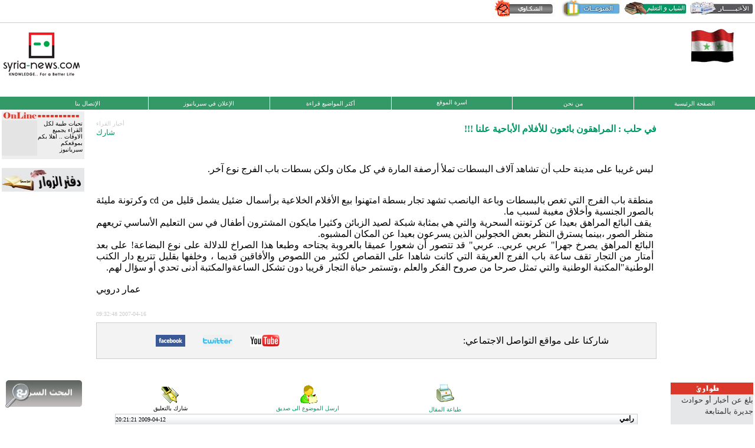

--- FILE ---
content_type: text/html
request_url: http://souri.me/readnews.php?sy_seq=52184
body_size: 12388
content:
<!DOCTYPE html PUBLIC "-//W3C//DTD XHTML 1.0 Transitional//EN" "http://www.w3.org/TR/xhtml1/DTD/xhtml1-transitional.dtd">
<html xmlns="http://www.w3.org/1999/xhtml">

<head>
    <meta name="google-site-verification" content="5QxrotwkHVo9FQEFiAbq60309dVAJ2q7kZojP11BTHg" />
    
    <meta content="text/html; charset=windows-1256" http-equiv="Content-Type" />
    <meta content="ar-sy" http-equiv="Content-Language" />
    
    <meta http-equiv="CACHE-CONTROL" content="NO-CACHE" />
  <meta property="og:image" content="http://www.syria-news.com/images/logo.gif" />
<meta property="og:image" content="http://www.syria-news.com/images/synssec.gif" />


    <title>سيريانيوز :: في حلبالمراهقون بائعون للأفلام الأباحية علنا </title>
    
    <meta name="keywords" content="في,حلبالمراهقون,بائعون,للأفلام,الأباحية,علنا," />    <meta name="description" content="أخبار سورية السياسية والاقتصادية وأخبار المنوعات لحظة بلحظة بالإضافة إلى موقع للإعلانات المبوبة المجانية"/> 

    <link rel="stylesheet" href="popup.css" type="text/css" media="screen" />
    <link rel="stylesheet" type="text/css" href="styledivfinal12x.css" /><!--[if gt IE 7]>
    <link rel="stylesheet" type="text/css" href="styledivfinal12x.css" />
<![endif]-->
    <!--[if IE 7]>
    <link rel="stylesheet" type="text/css" href="styledivfinal772x.css" />
<![endif]-->
    <!--[if IE 6]>
    <link rel="stylesheet" type="text/css" href="styledivfinal6.css" />
<![endif]-->
    <!--[if !IE]>
    <link rel="stylesheet" type="text/css" href="styledivfinal772x.css" />
<![endif]-->

    <script src="Scripts/swfobject_modified.js" type="text/javascript" ></script>
    
    <script src="jquery-1.4.2.min.js" type="text/javascript"></script>
    
	
	<script src="popup.js" type="text/javascript"></script>
    
    <script type="text/javascript">
    
    function lazyloadByHany(){   
    
        $(document).ready(
        
        	function () {        	   
        	     //$('#top-ads').load('top_ads.php'); 
                 $('#right-ads').load('GetEXT.php?right_ads=yes&sy_seq=52184');
                 $('#left-ads').load('GetEXT.php?left_ads=yes');
				 //$('#syria_ads').load('GetEXT.php?syria_ads=main');

				 
        	}
        
        );
    
    }
        
    // Wait
    setTimeout(lazyloadByHany, 2000);
    
    
    </script>
    
    <script type="text/javascript">
//<![CDATA[
    var _gaq = _gaq || [];
    _gaq.push(['_setAccount', 'UA-17400718-1']);
    _gaq.push(['_trackPageview']);
    (function() {
    var ga = document.createElement('script'); ga.type = 'text/javascript'; ga.async = true;
    ga.src = ('https:' == document.location.protocol ? 'https://ssl' : 'http://www') + '.google-analytics.com/ga.js';
    var s = document.getElementsByTagName('script')[0]; s.parentNode.insertBefore(ga, s);
    })();
    //]]>
    </script>
    
    <style type="text/css">
/*<![CDATA[*/
    div.c4 {text-align: center}
    div.c3 {text-align:center}
    div.c2 { float:right;width:140px;}
    div.c1 {float:left;width:140px;}
    /*]]>*/
    </style>
<script>(function() {
var _fbq = window._fbq || (window._fbq = []);
if (!_fbq.loaded) {
var fbds = document.createElement('script');
fbds.async = true;
fbds.src = '//connect.facebook.net/en_US/fbds.js';
var s = document.getElementsByTagName('script')[0];
s.parentNode.insertBefore(fbds, s);
_fbq.loaded = true;
}
_fbq.push(['addPixelId', '675088962598784']);
})();
window._fbq = window._fbq || [];
window._fbq.push(['track', 'PixelInitialized', {}]);
</script>
<noscript><img height="1" width="1" alt="" style="display:none" src="https://www.facebook.com/tr?id=675088962598784&amp;ev=PixelInitialized" /></noscript>
</head>

<body>
    <div id="wrapper">
        <div class="c4" id="main">
            <div id="header">
                <div id="mar_fmenu">
                    <div id="fmenu">
            
                      <div class="fmenu_obj"><a href="http://syria-news.com/"><img src="images/news.jpg" alt="الأخبار" width="113" height="28" border="0" /></a></div>
                      <div class="fmenu_obj"><a href="http://syria-news.com/edu"><img src="images/edu.jpg" alt="شباب و تعليم" width="113" height="28" border="0" /></a></div>
                      <div class="fmenu_obj"><a href="http://syria-news.com/var" target='_blank'><img src="images/var.jpg" alt="منوعات" width="113" height="28" border="0" /></a></div>
                      <div class="fmenu_obj"><a href="http://syria-news.com/wilive" target='_blank'><img src="images/comp.jpg" alt="الشكاوي" width="113" height="28" border="0" /></a></div>

                    </div>

                    <div id="mar">
                    </div>
                </div>
            </div>

            <div id="logo_flag">
                <div class="c1">
                    <img src="images/aalogo.gif" width="137" height="84"  />
                </div>

                <div class="c2">
                    <img src="images/synslogo.gif" width="80" height="57" alt="syria-news.com" />
                </div>

                <div class="c3" style="height:90px" id="lf_flash">

                    <div style="text-align:center">

	    <!--
<div class="new-ads" style="margin-bottom: 5px;">
<a href="http://www.shufimafi.com/" target="_blank"><img src="/pic/new-ads/jul26.jpg" width="728" height="90" alt="syria-news.com" />i</a>
</div>
-->
<script async src="//"></script>
<!-- top -->
<ins class="adsbygoogle"
     style="display:inline-block;width:728px;height:90px"
     data-ad-client="ca-pub-9666517857230134"
     data-ad-slot="7688875006"></ins>
<script>
(adsbygoogle = window.adsbygoogle || []).push({});
</script>
          </div>


                </div>     
                               
            </div>
            

            </div>
            </div>


            <div id="green-menu">
            <div class="grn-1"><a href="http://www.syria-news.com/index.php">الصفحة الرئيسية</a></div>
            <div class="grn-1"><a href="http://www.syria-news.com/aboutus.php">من نحن</a></div>
			<div class="grn-1">اسرة الموقع</div>
			<div class="grn-1"><a href="http://www.syria-news.com/viewarchive.php?mypage=57">أكثر المواضيع قراءة</a></div>
            <div class="grn-1"><a href="http://www.syria-news.com/myad.htm">الإعلان في سيريانيوز</a></div>
            
            
            <div class="grn-1" id="grn-1" ><a href="http://www.syria-news.com/contactus.php">الإتصال بنا</a></div>
            </div>
            
            
            
            <div id="content">
            <table width="100%"  dir="rtl" >
            <tr>
            <td width="142" valign="top">
            
            <!--right div -->
            <div id="right-ads"></div><!--end right div -->
            
            </td>
            
            <td  valign="top" ><!--content here -->
            
            <div id="center-content">
<td width="100%" align="center" valign="top"> 

      
      <table dir="rtl"  width="98%" border="0" cellspacing="3" cellpadding="3">



        <tr> 



          <td colspan="2" align="center">



                     

</td>

        </tr>



        



        <tr> 



          <td><div align='right'><font Color ='#009966'><b >في حلب : المراهقون بائعون للأفلام الأباحية علنا !!!</b></font></div><script src="https://static.ak.fbcdn.net/connect.php/js/FB.Share" type="text/javascript"></script></td>



          <td width="10%"><div align='left'><font Color ='#CCCCCC' size='1'>أخبار القراء</font></div><div align="left"><a name="fb_share" type="button" href="https://www.facebook.com/sharer.php"> شارك</a></div></td>

        </tr>



        <tr> 



          <td colspan="2" valign="top"><div align="right" style="padding-right:5px;padding-right:5px">

		  <br />



            <p align="justify">ليس غريبا على مدينة حلب أن تشاهد آلاف البسطات تملأ أرصفة 
المارة في كل مكان ولكن بسطات باب الفرج نوع آخر. </p><br />





 <!--
 <div style=" width:250px;height:250px; float:left; margin: 8px;">
-->
<!--
</div>
-->
	


           



<p style="margin-top: 0; margin-bottom: 0" align="justify">منطقة باب الفرج التي 
تغص بالبسطات وباعة اليانصب تشهد تجار بسطة امتهنوا بيع الأفلام الخلاعية برأسمال 
ضئيل يشمل قليل من cd وكرتونة مليئة بالصور الجنسية وأخلاق مغيبة لسبب ما.</p>
<p style="margin-top: 0; margin-bottom: 0" align="justify">&nbsp;يقف البائع 
المراهق بعيدا عن كرتونته السحرية والتي هي بمثابة شبكة لصيد الزبائن وكثيرا مايكون 
المشترون أطفال في سن التعليم الأساسي تريعهم منظر الصور ،بينما يسترق النظر بعض 
الخجولين الذين يسرعون بعيدا عن المكان المشبوه. </p>
<p style="margin-top: 0; margin-bottom: 0" align="justify">البائع المراهق يصرخ 
جهرا&quot; عربي عربي.. عربي&quot; قد تتصور أن شعورا عميقا بالعروبة يجتاحه وطبعا هذا الصراخ 
للدلالة على نوع البضاعة! على بعد أمتار من التجار تقف ساعة باب الفرج العريقة التي 
كانت شاهدا على القصاص لكثير من اللصوص والأفاقين قديما ، وخلفها بقليل تتربع دار 
الكتب الوطنية&quot;المكتبة الوطنية والتي تمثل صرحا من صروح الفكر والعلم ،وتستمر حياة 
التجار قريبا دون تشكل الساعةوالمكتبة أدنى تحدي أو سؤال لهم.</p>
<p style="margin-top: 0; margin-bottom: 0" align="justify">&nbsp;</p>
<p style="margin-top: 0; margin-bottom: 0" align="justify" dir="ltr">عمار دروبي</p><br />



            






          </div></td>

        </tr>



        <tr> 



          <td align="center"></td>



          <td width="20%" valign="top"><div align="left"><font color="#CCCCCC" size="1" face="Tahoma">2007-04-16 09:32:48</font></div></td>

        </tr>
<tr><td colspan="2">
<div style="border:1px solid #CCC; background-color:#f3f3f3; height:60px;"  >
<div style="padding-top:20px; padding-right:70px; padding-left:70px; font-family:simplified arabic">
<div dir="rtl"  style="float:right; padding-right:10px">
شاركنا على مواقع التواصل الاجتماعي: 
</div>
<div style="width:80px; float:left" ><a onclick="window.open('https://www.facebook.com/syrianewsofficial','','');"  href="javascript:;"><img src="images/facebook_share_icon.gif" border="0"/></a></div>
<div style="width:80px; float:left" ><a onclick="window.open('http://twitter.com/syrianewsco','','');"  href="javascript:;"><img src="images/ico-twitter.png" border="0"/></a></div>
<div style="width:80px; float:left" ><a onclick="window.open('http://www.youtube.com/syrianewsclips','','');"  href="javascript:;"><img src="images/icon_youtube.png"  border="0"/></a></div>
</div>
</div>
</td></tr>
      </table>

      <br  clear="all"/>

 <br clear="all" />

      <table dir="rtl" width="95%" border="0" cellspacing="0" cellpadding="0">



        <tr> 



          <td width="25%"> 



                      </td>



          <td width="25%"><div align="center"><a href="newstoprint.php?sy_seq=52184"><img src="images/print.gif" width="32" height="32" border="0" /></a><a href="newstoprint.php?sy_seq=52184"><font size="1" face="Tahoma"><br />



              طباعة المقال</font></a></div></td>



          


          <td width="25%"><div align="center"><a href="myfriend.php?sy_seq=52184"><img src="images/tellfrend.gif" width="32" height="32" border="0" /><br />



             <font size="1" face="Tahoma">



               ارسل الموضوع الى صديق</font></a> 



            



          </div></td>



          <td width="25%" style=" ">


            <div align="center" style="cursor:hand"> 



<!---             <div onmousedown="MM_openBrWindow('adddiscy.php?sy_seq=52184','AddDisc','width=550,height=560')" > 
</div>-->


                <div align="center"><font size="1" face="Tahoma"><a href="adddiscy.php?sy_seq=52184"><img src="images/discuss.gif" width="32" height="32" border="0" /></a><br />



                  شارك بالتعليق </font></div>

              



              
          </div></td>

        </tr>

				<tr>

		<td colspan="4" align="right">

		<div align="right" style="width:700px;">

		</div>

</td>

		</tr>

      </table>
      
<style type="text/css">
<!--
.onecomment {
	width: 90%;
	border: 1px #CCCCCC solid;
    margin-bottom:15px;
}

.commtit {
	font-family: "Tahoma";
	font-size: 9pt;
	height: 20px;
	padding-right: 5px;
	text-align: right;
	border-bottom-width: 1px;
	border-bottom-style: solid;
	border-bottom-color: #DBDBDB;
	text-align:right;
	background:url(images/back1.jpg) repeat-x;
}

.commparag {
	font-family: "Tahoma";
	font-size: 10pt;
	text-align: right;
	height: auto;
	padding-right: 5px;
	padding-left: 5px;
	padding-top: 10px;
	padding-bottom: 10px;
}
.commftr {
	font-family: "Tahoma";
	font-size: 9pt;
	text-align: right;
	background-color: #CCC;
	padding-right: 5px;
	height:20px;
	background:url(images/back2.jpg) repeat-x;
}

.blank{
	height:1px;
	width:100%;
	clear:both;
}
 
.date-left{
	float: left;
	font-size: 10px;
	margin-top: 3px;
}

-->
</style>

      <!-- REPLAY 0 -->
                    <div class="onecomment">                  									         
                            <div class="commtit"><b>رامي</b><span class="date-left">2009-04-12 20:21:21</span></div>
                            <div class="commparag">
							<div style="clear:both"><b>ههه</b></div>
							لك شوفوا كراجات العباسيين شي بخجل
       </div>
                            <div class="commftr"><span>-</span><span class="date-left">سوريا</span></div>
                            
                            <div class="blank"></div>
                    
                    </div><!-- REPLAY -->
                    			
                    <div class="blank"></div><!-- REPLAY 1 -->
                    <div class="onecomment">                  									         
                            <div class="commtit"><b>سوري</b><span class="date-left">2007-12-13 19:02:15</span></div>
                            <div class="commparag">
							<div style="clear:both"><b>التعليم</b></div>
							ما حاسين أنو نحنا مكبوتين بها البلد           </div>
                            <div class="commftr"><span>-</span><span class="date-left">سوريا</span></div>
                            
                            <div class="blank"></div>
                    
                    </div><!-- REPLAY -->
                    			
                    <div class="blank"></div><!-- REPLAY 2 -->
                    <div class="onecomment">                  									         
                            <div class="commtit"><b>سوري</b><span class="date-left">2007-08-04 02:31:03</span></div>
                            <div class="commparag">
							<div style="clear:both"><b>تلفزيون</b></div>
							مسلسلات التلفزيون بعضها وليست كلها طبعآ مثيرة للجنس أهم من هذه الافلام والأغاني ؟؟؟هه لا تسأل كلها مغريات لتثير الغرائز الجنسية بشكل فاضح وسخيف مثل مسلسل أهل الغرام ؟ وكأن الشاب السوري والبنت لا هم لهم الا الحب ؟؟ وتأتيك بموسيقى رومانسية ومؤثرة ونظرات وووو؟؟ يا أخي الله يعين الشباب شو بقى بدو يتحمل ؟؟؟؟</div>
                            <div class="commftr"><span>-</span><span class="date-left">سوريا</span></div>
                            
                            <div class="blank"></div>
                    
                    </div><!-- REPLAY -->
                    			
                    <div class="blank"></div><!-- REPLAY 3 -->
                    <div class="onecomment">                  									         
                            <div class="commtit"><b>romik</b><span class="date-left">2007-06-20 19:20:59</span></div>
                            <div class="commparag">
							<div style="clear:both"><b>شي عادي</b></div>
							هالشي الي عم يصير باليلد شي مانو بهالبساطة بس الي لازم أقولو هو انو التحضر يلي عم يصير بالبلد كتير روعة 
وبا ختصار أنا بشوف أنو الأولاد ما فوق العاشرة لازم يتعلمو ويتفتحو عالدنيا</div>
                            <div class="commftr"><span>-</span><span class="date-left">سوريا</span></div>
                            
                            <div class="blank"></div>
                    
                    </div><!-- REPLAY -->
                    			
                    <div class="blank"></div><!-- REPLAY 4 -->
                    <div class="onecomment">                  									         
                            <div class="commtit"><b>sسوري</b><span class="date-left">2007-05-01 23:48:05</span></div>
                            <div class="commparag">
							<div style="clear:both"><b>سوري</b></div>
							يا جماعة الغلط فينا للأسباب 
1 طفل عمرة مابين 10-12 سنة مشان شو موبايلو
للأعمال والمليارات التي تتعطل دون الموبايلات وأنا مأكد إنة ما بيعرف بدء عملو!!
2-إنة نحنا ما عم نعلم وأولادنا ونثقفهم ثقافة الجنسية الصحيحية قبل ما يتعلمها من الشارع
و النتيجة إنة أفضل حل إنة نسمح لأولادنا بشراء السي ديات شرط أن نكون معهن وعدم إعطائهم الموباي قبل 15 وبعد التاسع</div>
                            <div class="commftr"><span>-</span><span class="date-left">سوري</span></div>
                            
                            <div class="blank"></div>
                    
                    </div><!-- REPLAY -->
                    			
                    <div class="blank"></div><!-- REPLAY 5 -->
                    <div class="onecomment">                  									         
                            <div class="commtit"><b>عمار دروبي</b><span class="date-left">2007-04-18 22:16:13</span></div>
                            <div class="commparag">
							<div style="clear:both"><b>لا أعتقد ذلك</b></div>
							ليس هناك دعاية لانو المشكلة معروفة للكل والذي يمتلك انترنت لا يبحث عنهم بل يبحث في النت </div>
                            <div class="commftr"><span><img src="txt2img.php?email=ZHJvdWJpQGhvdG1haWwuY29t" /></span><span class="date-left">سوريا</span></div>
                            
                            <div class="blank"></div>
                    
                    </div><!-- REPLAY -->
                    			
                    <div class="blank"></div><!-- REPLAY 6 -->
                    <div class="onecomment">                  									         
                            <div class="commtit"><b> قرفان</b><span class="date-left">2007-04-18 00:13:09</span></div>
                            <div class="commparag">
							<div style="clear:both"><b>نظرة موضوعية للمساهمة</b></div>
							أشكر كاتب المقال و لكن في الحقيقة المساهمة و التعليقات عليهااعطوا دعاية مجانية وفتح أسواق لهذه البسطات و هذا النوع من البزنس و أجزم بأن زباينهم الآن في الشام وحلب و حمص وغيرها قد زادوا بالألاف و أنا ألوم بذلك كاتب الموضوع لأن رد الفعل كان عكسي عند الناس  و كما يقولون أحا يكحلها قام عماها </div>
                            <div class="commftr"><span>-</span><span class="date-left">سورية</span></div>
                            
                            <div class="blank"></div>
                    
                    </div><!-- REPLAY -->
                    			
                    <div class="blank"></div><!-- REPLAY 7 -->
                    <div class="onecomment">                  									         
                            <div class="commtit"><b>the sun</b><span class="date-left">2007-04-17 08:46:19</span></div>
                            <div class="commparag">
							<div style="clear:both"><b>SEX SHOPS</b></div>
							Dear Friends, i've been living in USA for five years, and next to my home is a sex shop, a beautiful place where you could go and buy what you need, and if someone dont like this place, it is so easy,and simple just cross the street without going in, and nothing will happen to you and your family, and i think we really have a problem about sex educatio</div>
                            <div class="commftr"><span>-</span><span class="date-left">Detroit</span></div>
                            
                            <div class="blank"></div>
                    
                    </div><!-- REPLAY -->
                    			
                    <div class="blank"></div><!-- REPLAY 8 -->
                    <div class="onecomment">                  									         
                            <div class="commtit"><b>BOy</b><span class="date-left">2007-04-17 08:42:25</span></div>
                            <div class="commparag">
							<div style="clear:both"><b>Porn</b></div>
							I bet you all, if you get a porn movie on channels, you wont change it and you will view it till the end. so stop saying that..and enough.. everyone is free ..</div>
                            <div class="commftr"><span>-</span><span class="date-left">USA</span></div>
                            
                            <div class="blank"></div>
                    
                    </div><!-- REPLAY -->
                    			
                    <div class="blank"></div><!-- REPLAY 9 -->
                    <div class="onecomment">                  									         
                            <div class="commtit"><b>ابو غسون</b><span class="date-left">2007-04-17 06:49:21</span></div>
                            <div class="commparag">
							<div style="clear:both"><b>لك عادي</b></div>
							لك عادي روحوا شوفوا شو في داخل موبيلات الاطفال اطفال في الصف السادس الابتدائي في داخل موبيلتهم صور سكس !!!معقول وحتى احيانا افلام 
وبعدين السينما حاطين على بابها من الخارج صور سكس على شان يغروا الناس </div>
                            <div class="commftr"><span>-</span><span class="date-left">دبي</span></div>
                            
                            <div class="blank"></div>
                    
                    </div><!-- REPLAY -->
                    			
                    <div class="blank"></div><!-- REPLAY 10 -->
                    <div class="onecomment">                  									         
                            <div class="commtit"><b>ابو غسان</b><span class="date-left">2007-04-17 06:44:33</span></div>
                            <div class="commparag">
							<div style="clear:both"><b>انا مره سمعته عم ينادي......!!!!</b></div>
							في مره انا سمعت ولد عمر 13 سنة عم ينادي (شك شك شك شك) ونصيحه يا شباب لا احد يشتري من عندهم لانه سدياتهم مضروبه واحيانا فارغه بكون عليها بس الصوره سكس </div>
                            <div class="commftr"><span>-</span><span class="date-left">دبي</span></div>
                            
                            <div class="blank"></div>
                    
                    </div><!-- REPLAY -->
                    			
                    <div class="blank"></div><!-- REPLAY 11 -->
                    <div class="onecomment">                  									         
                            <div class="commtit"><b>بيبو</b><span class="date-left">2007-04-17 02:41:32</span></div>
                            <div class="commparag">
							<div style="clear:both"><b>عاديييييييييييييي</b></div>
							مرحبا
بصراحة بالنسبة لهلموضوع ف برأيي مشكلة البسطة اللي عالارصفة هيي المشكلة..يعني منظرون بيقرف
لأنو بصراحة ما عاد كتير صعب يحصل الواحد على أفلام و صور...ليكو النت معبا..فمو المشكلة بالأفلام والصور اللي عالبسطة
هي شغلة
والشغلة التانية لاحدا يفكر انو ممكن بيوم من الايام العرب يخلصو من نزواتون.....انا عربي لا تنسو
شكرا</div>
                            <div class="commftr"><span><img src="txt2img.php?email=Y29uYW5uQG1haWwybG92ZS5jb20=" /></span><span class="date-left">سوريا</span></div>
                            
                            <div class="blank"></div>
                    
                    </div><!-- REPLAY -->
                    			
                    <div class="blank"></div><!-- REPLAY 12 -->
                    <div class="onecomment">                  									         
                            <div class="commtit"><b>سعد</b><span class="date-left">2007-04-17 00:56:16</span></div>
                            <div class="commparag">
							<div style="clear:both"><b>نرجوا ايجاد الحلول</b></div>
							شكرا لسيريا نيوز على هذه المكاشفات ولكن نرجوا الاهتمام ايضا بايجاد الحل لهذه الضاهرة وغيرها من بائعي المزاد والبسطات الغيرمنظمة بالاماكن السياحية خاصة ....وشكرا</div>
                            <div class="commftr"><span>-</span><span class="date-left">سوريا حلب</span></div>
                            
                            <div class="blank"></div>
                    
                    </div><!-- REPLAY -->
                    			
                    <div class="blank"></div><!-- REPLAY 13 -->
                    <div class="onecomment">                  									         
                            <div class="commtit"><b>مراهق سابقا</b><span class="date-left">2007-04-17 00:27:13</span></div>
                            <div class="commparag">
							<div style="clear:both"><b>شب واشتهى</b></div>
							ياجماعة من شي خمس سنين اشتريت من عندهن وطلعو الافلام فيهن حفلة جار القمر,وحاولت رجع بس منيح نفدت بريشي لانو كنت على وشك قتلة مرتبة من كل بسطات باب الفرج,بقى حاج تقولو خلاعية وحاج تقولو بطيخ,بس بيندفع حقها على انها افلام خلاعية ولما بتجي الاخلاقية بقولو حفلات واذا بتحاول ترجع بتاكل قتل وبتفرق
</div>
                            <div class="commftr"><span>-</span><span class="date-left">سوريا</span></div>
                            
                            <div class="blank"></div>
                    
                    </div><!-- REPLAY -->
                    			
                    <div class="blank"></div><!-- REPLAY 14 -->
                    <div class="onecomment">                  									         
                            <div class="commtit"><b>محروق قلبى</b><span class="date-left">2007-04-16 23:13:38</span></div>
                            <div class="commparag">
							<div style="clear:both"><b>الافلام الاباحية</b></div>
								  لك اه اش صاير للناس  صاير همن قلة الحيا والرزيلة الله يحمي ولادنا **</div>
                            <div class="commftr"><span><img src="txt2img.php?email=bm91cmFjYXRAbWFrdG9vYi5jb20=" /></span><span class="date-left">syria</span></div>
                            
                            <div class="blank"></div>
                    
                    </div><!-- REPLAY -->
                    			
                    <div class="blank"></div><!-- REPLAY 15 -->
                    <div class="onecomment">                  									         
                            <div class="commtit"><b>يلي عم يعترض</b><span class="date-left">2007-04-16 23:03:21</span></div>
                            <div class="commparag">
							<div style="clear:both"><b>حرية و ما حرية</b></div>
								  يلي عم يعترضو و يئولو انو ب أوربا في محلات لبيع هالاشيا ... كتير بتعجبك فكرة انو بنتك او ابنك او مرتك او جوزك يروح و يحمل حالو و ينزل ع هيك محل و يشتري السيديات و المجلات و الصور يلي بدو ياها و العدة اللازمة منها و يبلش فرجة فيا ... بالاخير ما رح يوصل الشعب غير للانحطاط الاخلاقي و الفكري .. و خصوصا انو الزلمة عنا ما عندو لا شغلة و لا عملة بهالبطالة	  </div>
                            <div class="commftr"><span>-</span><span class="date-left">المتفشية عنا بالبلد بكثرة</span></div>
                            
                            <div class="blank"></div>
                    
                    </div><!-- REPLAY -->
                    			
                    <div class="blank"></div><!-- REPLAY 16 -->
                    <div class="onecomment">                  									         
                            <div class="commtit"><b>شامستان</b><span class="date-left">2007-04-16 22:58:05</span></div>
                            <div class="commparag">
							<div style="clear:both"><b> الوضع بالشام مو احسن</b></div>
							هون بالشام البرامكة كمان صارت معباية من هالشكيلات ... و بتلائي البلدية راكضة ورا البسطات العادية و تاركة منابع الفساد هي لحالا .... الله يستر من الاعظم و شكلو يلي جاية اكبر ... لازم السلطات باضعف الايمان تسجن و تلاحئ الممولين لهالقطاع.. لانو باين انو رح تصير سورية يصير عندا اكتفاء ذاتي من هالمواد الاباحية اذا بدو يصير ئلها سوء كبير و علني عنا </div>
                            <div class="commftr"><span>-</span><span class="date-left">من يلي جاي</span></div>
                            
                            <div class="blank"></div>
                    
                    </div><!-- REPLAY -->
                    			
                    <div class="blank"></div><!-- REPLAY 17 -->
                    <div class="onecomment">                  									         
                            <div class="commtit"><b>syrian</b><span class="date-left">2007-04-16 22:35:05</span></div>
                            <div class="commparag">
							<div style="clear:both"><b>we have to begin thinking less sperficially</b></div>
							when should we forget the passion of sex and all of its hysterical thoughts..... i think we should take the sex much more simply.. here in france there is a SEX SHOP in every city small or big doesn't tmatter, but you've to be over 18 to get in ,, and thats it.....; so give the people   thier freedom and forget the sex phobie.</div>
                            <div class="commftr"><span><img src="txt2img.php?email=em95YWc3OEBnbWFpbC5jb20=" /></span><span class="date-left">france</span></div>
                            
                            <div class="blank"></div>
                    
                    </div><!-- REPLAY -->
                    			
                    <div class="blank"></div><!-- REPLAY 18 -->
                    <div class="onecomment">                  									         
                            <div class="commtit"><b>أبو فادي</b><span class="date-left">2007-04-16 22:24:23</span></div>
                            <div class="commparag">
							<div style="clear:both"><b>أفلام بيد مراهقين</b></div>
							ياأستاذ دروبي, كانت ساعة باب الفرج شاهدا على قصاص العديدين عندما كان هنك من يختشي من قبض الرشوة , بينما اليوم ليت هناك كاميرات تصور ما يحصل بين المروجين و القامعين. و كانت المكتبة الوطنية ذات دور عندما كان للتعليم معنى, بينما هو اليوم مصدر تنفير للطلاب بما يوفره من فرص مسحوقة أمام حاجز المستحيل المتمثل بالبكالورياوالجامعات المستحيلة والدخل الضئيل </div>
                            <div class="commftr"><span>-</span><span class="date-left">ســـــــــــــــــــــــــــــــــــــــــــــــــ</span></div>
                            
                            <div class="blank"></div>
                    
                    </div><!-- REPLAY -->
                    			
                    <div class="blank"></div><!-- REPLAY 19 -->
                    <div class="onecomment">                  									         
                            <div class="commtit"><b>سوري</b><span class="date-left">2007-04-16 20:11:27</span></div>
                            <div class="commparag">
							<div style="clear:both"><b>كارثة من أكبر الكوارث الأخلاقية و الله يجيرنا</b></div>
							والعار و أكبر عار أنه ضمن هذه السيديات أفلام إباحية لنساء و فتيات سوريات و بتصوير و إنتاج محلي رخيص هابط و بذيء و ذلك تشجيعاً للصناعة الوطنية على ماأعتقد و لا أدري إذا كان برضاهم أو غصباً عنهم بس الله يجيرنا من شي أعظم و يالطيف إلطف فيناو إستر أعراضنا.</div>
                            <div class="commftr"><span>-</span><span class="date-left">سورية</span></div>
                            
                            <div class="blank"></div>
                    
                    </div><!-- REPLAY -->
                    			
                    <div class="blank"></div><!-- REPLAY 20 -->
                    <div class="onecomment">                  									         
                            <div class="commtit"><b>معلم</b><span class="date-left">2007-04-16 19:34:04</span></div>
                            <div class="commparag">
							<div style="clear:both"><b>علاك بعلاك</b></div>
							حلب عاصمة الثقافة الاسلامية ومهد الحضارة 
ملا عاصمة وملا حضارة 
وشكر خاص للحكومة العين التي لاتنام </div>
                            <div class="commftr"><span>-</span><span class="date-left">سورية</span></div>
                            
                            <div class="blank"></div>
                    
                    </div><!-- REPLAY -->
                    			
                    <div class="blank"></div><!-- REPLAY 21 -->
                    <div class="onecomment">                  									         
                            <div class="commtit"><b>الحلبي</b><span class="date-left">2007-04-16 17:44:22</span></div>
                            <div class="commparag">
							<div style="clear:both"><b>غيور على بلدي</b></div>
							انا رح انتقل الى غير موضوع البسطات واللي كتير ناس ما بيوقفو ليشتروه اما خجل او ما بيلاقو صاحب البسطة ادام السيديات او ما عندو سيدي اريد ان اطرح موضوع تاني هم بنات الملاهي الاتي يخرجن من الفنادق وهم شبه عاريات واثانء خروجهم يتجمع الاطفال والكبار برئيكم كم هو جميل هاذا المنظر</div>
                            <div class="commftr"><span><img src="txt2img.php?email=Z2VoYWQ0MTFAb3RtYWlsLmNvbQ==" /></span><span class="date-left">سوريا -حلب</span></div>
                            
                            <div class="blank"></div>
                    
                    </div><!-- REPLAY -->
                    			
                    <div class="blank"></div><!-- REPLAY 22 -->
                    <div class="onecomment">                  									         
                            <div class="commtit"><b>سعيد أسعد</b><span class="date-left">2007-04-16 17:37:36</span></div>
                            <div class="commparag">
							<div style="clear:both"><b>وين المشكلة</b></div>
							يأخي وين المشكلة لا تمر من هذه المنطقة وخلاص نسيت أن تذكر بحسيتا كانت هناك </div>
                            <div class="commftr"><span>-</span><span class="date-left">Syria</span></div>
                            
                            <div class="blank"></div>
                    
                    </div><!-- REPLAY -->
                    			
                    <div class="blank"></div><!-- REPLAY 23 -->
                    <div class="onecomment">                  									         
                            <div class="commtit"><b>فاعل خير</b><span class="date-left">2007-04-16 16:58:38</span></div>
                            <div class="commparag">
							<div style="clear:both"><b>الله يستر</b></div>
							لازم ويجب ...والمفروض علينا أن نردع ناشري الرذيلة ..هذه الافلام لا تخدم الا تجار الجنس على المدى البعيد..(العالم الاسلامي و العربي بالنسبة لهم سوق محتمل في المستقبل ) و على فكرة الجنس تاني اكبر تجارة مربحة في العالم بعد النفط .. والذي يحصل  مجرد تطراية للشعب ..و الاتي أعظم.</div>
                            <div class="commftr"><span><img src="txt2img.php?email=YWxsYV9zY29ycGlvbkB5YWhvby5jb20=" /></span><span class="date-left">أفريقيا بلاد الايدز</span></div>
                            
                            <div class="blank"></div>
                    
                    </div><!-- REPLAY -->
                    			
                    <div class="blank"></div><!-- REPLAY 24 -->
                    <div class="onecomment">                  									         
                            <div class="commtit"><b>(''o_!_o'')</b><span class="date-left">2007-04-16 16:59:33</span></div>
                            <div class="commparag">
							<div style="clear:both"><b>الموضوع أكبر مما يتصوره البعض</b></div>
							يا جماعة الموضوع مو بس بائعين مراهقين وإنما بدون مبالغة مافيا كاملة. بالصدفة كنت ماشي في المنطقة وشاهدت أحد البائعين المراهقين بدأ يتقاتل مع مجموعة شباب من المارة وإذا بعشيرة كاملة تظهر فجأة لا أحد يعرف من أين ومعهم مختلف أنواع أسلحة الشوارع وبدأ الضرب بدون رحمة أو شفقة والشاطر يقرب عليهم أو يحاسبهم. بالمختصر الوضع مأساوي</div>
                            <div class="commftr"><span>-</span><span class="date-left">أرض الوجوه الحزينة</span></div>
                            
                            <div class="blank"></div>
                    
                    </div><!-- REPLAY -->
                    			
                    <div class="blank"></div><!-- REPLAY 25 -->
                    <div class="onecomment">                  									         
                            <div class="commtit"><b>المغترب السوري</b><span class="date-left">2007-04-16 16:38:57</span></div>
                            <div class="commparag">
							<div style="clear:both"><b>الى السيد باسل كمال</b></div>
							ممكن يا استاذ باسل كمال ان اكون لك من الناصحين والمتعرفيين عليك وخاصة انت كنت تدرس في مدرسة الكواكبي</div>
                            <div class="commftr"><span><img src="txt2img.php?email=c2hhcms3MTRAaG90bWFpbC5jb20=" /></span><span class="date-left">الاسلام هو المرجع والرادع الديني الصحيح</span></div>
                            
                            <div class="blank"></div>
                    
                    </div><!-- REPLAY -->
                    			
                    <div class="blank"></div><!-- REPLAY 26 -->
                    <div class="onecomment">                  									         
                            <div class="commtit"><b>ايمن</b><span class="date-left">2007-04-16 16:17:35</span></div>
                            <div class="commparag">
							<div style="clear:both"><b>ظاهرة يجب مكافحتها</b></div>
							الى من يقول-في اوروبا محلات مرخصة لبيع هذه الأشياء مع الأدواة المتعلقة - اقول انه يحظر على من هم دون الثامنة عشرة دخولها وذلك من باب الحرص عليهم  وعلى كل
حال فإذا كان التحررالجنسي بدون ضوابط فنخن بغنى عنه.
</div>
                            <div class="commftr"><span>-</span><span class="date-left"></span></div>
                            
                            <div class="blank"></div>
                    
                    </div><!-- REPLAY -->
                    			
                    <div class="blank"></div><!-- REPLAY 27 -->
                    <div class="onecomment">                  									         
                            <div class="commtit"><b>كواج دمشقي</b><span class="date-left">2007-04-16 14:38:14</span></div>
                            <div class="commparag">
							<div style="clear:both"><b>دود الخل منو وفيي</b></div>
							بتشارط انو 90 بالمئة من هذه البسطات الخلاعية اصحابها من الامن وموظفي الدولة و10بالئةالباقيين يدفعون الاتاوات</div>
                            <div class="commftr"><span>-</span><span class="date-left">سوريا</span></div>
                            
                            <div class="blank"></div>
                    
                    </div><!-- REPLAY -->
                    			
                    <div class="blank"></div><!-- REPLAY 28 -->
                    <div class="onecomment">                  									         
                            <div class="commtit"><b>الدوري</b><span class="date-left">2007-04-16 14:29:31</span></div>
                            <div class="commparag">
							<div style="clear:both"><b>عرب ورح نبقى عرب</b></div>
							في أوربا وعلى التلفاز يراعون المراحل العمرية التي يجب ان تتابع ما سيعرض ويشيرون في اسفل الشاشة بان هذا الفلم يجب ان يراه من هو اكبر من 12 اذا كان يضم نوع من العنف أو 16 اذا كان يضم مشاهد ساخنة,هذا مجتمعهم مع ذالك المجتمع والاهل والتلفزة تحترم هذه الضوابط للأجيال لأن الطفل عاجلا ام آجلا سيدرك الكثير من الامور التي لم يكن يدركها,المشكلةعندنا أكبر.    </div>
                            <div class="commftr"><span>-</span><span class="date-left"></span></div>
                            
                            <div class="blank"></div>
                    
                    </div><!-- REPLAY -->
                    			
                    <div class="blank"></div><!-- REPLAY 29 -->
                    <div class="onecomment">                  									         
                            <div class="commtit"><b>----</b><span class="date-left">2007-04-16 14:34:03</span></div>
                            <div class="commparag">
							<div style="clear:both"><b>thanks</b></div>
							thanks for the directions</div>
                            <div class="commftr"><span>-</span><span class="date-left"></span></div>
                            
                            <div class="blank"></div>
                    
                    </div><!-- REPLAY -->
                    			
                    <div class="blank"></div><!-- REPLAY 30 -->
                    <div class="onecomment">                  									         
                            <div class="commtit"><b>باسل كمال</b><span class="date-left">2007-04-16 14:15:04</span></div>
                            <div class="commparag">
							<div style="clear:both"><b>مشكوريين</b></div>
							متشكر سيريا نيوز على هل الاخبار الحلوة لاني من فترة وانا عم دور على هيك اماكن بس هلق انتو دليتوني خلص ومشي الحال ؟؟؟؟
عن جد شكرا </div>
                            <div class="commftr"><span>-</span><span class="date-left">سورية الاسد</span></div>
                            
                            <div class="blank"></div>
                    
                    </div><!-- REPLAY -->
                    			
                    <div class="blank"></div><!-- REPLAY 31 -->
                    <div class="onecomment">                  									         
                            <div class="commtit"><b>ناصر الفضيلة منصور</b><span class="date-left">2007-04-16 13:53:59</span></div>
                            <div class="commparag">
							<div style="clear:both"><b>إلى من يقولون التعصب والتقوقع والانغلاق</b></div>
							دخيلك أنا شو حضرتك منفتح مابتقول أيضاً بأوربة بيحطوا قبل كل فيلم عمر الشخص المسموح له المشاهدة ، يعني على رأي حضرتك ومارح أحكي بالدين حتى لاتقولوا طالبان وعلاك البان ، هذا الطفل سيظل معقد ومتوتر الأعصاب شي 20 سنة أو سيتجه للممارسة الرزيلة مع بنات الهوى وهات ياإيدز ، العالم برا بيحسدونا على الأخلاقيات الموجودة عندنا ، ونحن نريد للجرب أن يأتي إلينا</div>
                            <div class="commftr"><span>-</span><span class="date-left">لنحك مثلهم</span></div>
                            
                            <div class="blank"></div>
                    
                    </div><!-- REPLAY -->
                    			
                    <div class="blank"></div><!-- REPLAY 32 -->
                    <div class="onecomment">                  									         
                            <div class="commtit"><b>حلب</b><span class="date-left">2007-04-16 13:46:20</span></div>
                            <div class="commparag">
							<div style="clear:both"><b>مواطن</b></div>
								  منذ فتره قصيراثارت سيريانيوز موضوع بائعى الدخان فى منطقة العباره وشارع القوتلى ونلاحظ ان المواضيع تنشر للقراءة فقط والصحيح ان تنسر للمعالحة واجد ان المسؤلون ادن من طين والتانيه من عجين هل هذا لانهم شركائهم بالدخان ام يخافون منهم ام الان الكل مشغول بتلذيق الصورعلى الحيطان لان الجميع مرشح حاله للمجلس الموقر وشكرا	  </div>
                            <div class="commftr"><span>-</span><span class="date-left">حلب</span></div>
                            
                            <div class="blank"></div>
                    
                    </div><!-- REPLAY -->
                    			
                    <div class="blank"></div><!-- REPLAY 33 -->
                    <div class="onecomment">                  									         
                            <div class="commtit"><b>شامستان</b><span class="date-left">2007-04-16 12:51:37</span></div>
                            <div class="commparag">
							<div style="clear:both"><b>الحالة بتبكي</b></div>
							بكل الأحوال وضع الشام مو أحسن بل أضرب بكتير

حيث أن الأفلام الخلاعية جدا تباع بجانب كراجات الكسوة في البرامكة عالمكشوف

و احزروا هناك شو في .......

برافوو......

هناك جامعة دمشق و القيادة القومية للحزب

يعني الحالة بتبكي ..</div>
                            <div class="commftr"><span>-</span><span class="date-left">مغترب في السعودية</span></div>
                            
                            <div class="blank"></div>
                    
                    </div><!-- REPLAY -->
                    			
                    <div class="blank"></div><!-- REPLAY 34 -->
                    <div class="onecomment">                  									         
                            <div class="commtit"><b>luchok</b><span class="date-left">2007-04-16 12:10:58</span></div>
                            <div class="commparag">
							<div style="clear:both"><b>عيب</b></div>
							مو بس هيك ...
و كمان صارو بيحطوا التلفزيون بالشارع و  بيعرضوا مقاطع مصورة باكبري فيها بنات ترقص. و الجيل المراهق ( من 13 الى 70 سنة )واقف مثل قطيع الغنم حولالتلفزيون! شي مقرف, و مخجل امام السواح!
ماني ضد الحريات الشخصية, بس مو بهذا الشكل الشاذ و الوسخ! </div>
                            <div class="commftr"><span>-</span><span class="date-left">حلبسان</span></div>
                            
                            <div class="blank"></div>
                    
                    </div><!-- REPLAY -->
                    			
                    <div class="blank"></div><!-- REPLAY 35 -->
                    <div class="onecomment">                  									         
                            <div class="commtit"><b>luchok</b><span class="date-left">2007-04-16 11:45:37</span></div>
                            <div class="commparag">
							<div style="clear:both"><b>مو بس هيك!!</b></div>
							مو بس هيك ...
و كمان صارو بيحطوا التلفزيون بالشارع و  بيعرضوا مقاطع مصورة باكبري فيها بنات ترقص. و الجيل المراهق ( من 13 الى 70 سنة )واقف مثل قطيع الغنم حول التلفزيون! شي مقرف, و مخجل امام السواح!
ماني ضد الحريات الشخصية, بس مو بهذا الشكل الشاذ و الوسخ!</div>
                            <div class="commftr"><span>-</span><span class="date-left">حلبستان</span></div>
                            
                            <div class="blank"></div>
                    
                    </div><!-- REPLAY -->
                    			
                    <div class="blank"></div><!-- REPLAY 36 -->
                    <div class="onecomment">                  									         
                            <div class="commtit"><b>صالح</b><span class="date-left">2007-04-16 11:43:47</span></div>
                            <div class="commparag">
							<div style="clear:both"><b>إنهم يدمرون المجتمع الذي هو الدولة</b></div>
							أين عناصر الأمن ألا يعلمون بأن هذه الأفلام تسبب مشاكل عديدة في المجتمع و على المدى البعيد و تزيد من نسب الاغتصاب و التشوه النفسي لعقول و نفسية الأطفال و المراهقين الذين بتأثرون بشكل مباشر بهذه الأفلام و يظنون بأن الحياة الجنسية هي كما يشاهدون في هذه الافلام الرخيصة و التي يلجأ فيها إلي أمور منافية للطبيعة البشرية و أقرب للحيوانات.الخطر محدق ببنتك وابنك</div>
                            <div class="commftr"><span>-</span><span class="date-left">Germany</span></div>
                            
                            <div class="blank"></div>
                    
                    </div><!-- REPLAY -->
                    			
                    <div class="blank"></div><!-- REPLAY 37 -->
                    <div class="onecomment">                  									         
                            <div class="commtit"><b>وسيم</b><span class="date-left">2007-04-16 11:44:44</span></div>
                            <div class="commparag">
							<div style="clear:both"><b>عيب عليك ياعلاء</b></div>
							فعلا هذا المنظر مألوف جدا في تلك المنطقة ومنذ سنوات عديدة ولاتجد من يحرك ساكنا، وعلى عينك يا تاجر وبكل وقاحة ترى هؤلاء الباعة **وهم ينشرون سمومهم </div>
                            <div class="commftr"><span>-</span><span class="date-left"></span></div>
                            
                            <div class="blank"></div>
                    
                    </div><!-- REPLAY -->
                    			
                    <div class="blank"></div><!-- REPLAY 38 -->
                    <div class="onecomment">                  									         
                            <div class="commtit"><b>king</b><span class="date-left">2007-04-16 10:42:21</span></div>
                            <div class="commparag">
							<div style="clear:both"><b>أين الرقابة ؟؟</b></div>
							فعلا هذا المنظر مألوف جدا في تلك المنطقة ومنذ سنوات عديدة ولاتجد من يحرك ساكنا، وعلى عينك يا تاجر وبكل وقاحة ترى هؤلاء الباعة **وهم ينشرون سمومهم ويجهرون وبأعلى صوت لافلام الرذيلة ولايجدون من يردعهم أو يقطع ألسنتهم لا من رجال الامن ولا من غيرهم. ياترى لوأن أحدهم قام بسب الحكومة بنفس المكان وبنفس الطريقة ماذا كان سيحل به!!!  	  </div>
                            <div class="commftr"><span>-</span><span class="date-left">-</span></div>
                            
                            <div class="blank"></div>
                    
                    </div><!-- REPLAY -->
                    			
                    <div class="blank"></div><!-- REPLAY 39 -->
                    <div class="onecomment">                  									         
                            <div class="commtit"><b>علاء</b><span class="date-left">2007-04-16 10:17:16</span></div>
                            <div class="commparag">
							<div style="clear:both"><b>لك دخيلك أنا</b></div>
							يعني اللي مالو خبر صارلو خبر , كأني شامم ريحة دعاية ببلاش.</div>
                            <div class="commftr"><span>-</span><span class="date-left">حلب</span></div>
                            
                            <div class="blank"></div>
                    
                    </div><!-- REPLAY -->
                    			
                    <div class="blank"></div><!-- REPLAY 40 -->
                    <div class="onecomment">                  									         
                            <div class="commtit"><b>-</b><span class="date-left">2007-04-16 10:13:19</span></div>
                            <div class="commparag">
							<div style="clear:both"><b>-</b></div>
							في اوروبا محلات مرخصة لبيع هذه الأشياء مع الأدواة المتعلقة خلصونا من التعصب والتقوقع والانغلاق واتركوا التدخل في امور اصبت الآن شخصية بحته</div>
                            <div class="commftr"><span>-</span><span class="date-left">-</span></div>
                            
                            <div class="blank"></div>
                    
                    </div><!-- REPLAY -->
                    			
                    <div class="blank"></div>
         <strong><font color="#000000" size="1" face="Tahoma"><strong></strong></font></strong> </td>
            
            </div>
            <!--end center div -->
            
            </td>
            <td width="142" valign="top"><!-- left div-->
            <div id="left-ads">
             

            </div><!-- end left div-->

            </td>
            </tr>
            </table>
            
            </div><!-- end body -->                   
            
            
            <div id="footer">
            <span class="black-small">All rights reserved &copy; Syria-news.com 2011 </span><br />
            <span class="gray-links-1">Powerd By:Syria news IT </span><br />
            <img src="images/synssec.gif" width="137" height="81"  align="left" alt=""/>
            </div><!-- end footer -->


<script defer src="https://static.cloudflareinsights.com/beacon.min.js/vcd15cbe7772f49c399c6a5babf22c1241717689176015" integrity="sha512-ZpsOmlRQV6y907TI0dKBHq9Md29nnaEIPlkf84rnaERnq6zvWvPUqr2ft8M1aS28oN72PdrCzSjY4U6VaAw1EQ==" data-cf-beacon='{"version":"2024.11.0","token":"d60ac27da6fe4fdf853c1afa0cbb4d68","r":1,"server_timing":{"name":{"cfCacheStatus":true,"cfEdge":true,"cfExtPri":true,"cfL4":true,"cfOrigin":true,"cfSpeedBrain":true},"location_startswith":null}}' crossorigin="anonymous"></script>
</body>
<!-- Start Alexa Certify Javascript -->
<script type="text/javascript">
_atrk_opts = { atrk_acct:"u6Adi1acVE00ym", domain:"syria-news.com",dynamic: true};
(function() { var as = document.createElement('script'); as.type = 'text/javascript'; as.async = true; as.src = "https://d31qbv1cthcecs.cloudfront.net/atrk.js"; var s = document.getElementsByTagName('script')[0];s.parentNode.insertBefore(as, s); })();
</script>
<noscript><img src="https://d5nxst8fruw4z.cloudfront.net/atrk.gif?account=u6Adi1acVE00ym" style="display:none" height="1" width="1" alt="" /></noscript>
<!-- End Alexa Certify Javascript -->
</html>



--- FILE ---
content_type: text/html; charset=windows-1256
request_url: http://souri.me/GetEXT.php?right_ads=yes&sy_seq=52184
body_size: 1325
content:

					<div style="margin-top:20px; float: right">                 
						<object classid="clsid:D27CDB6E-AE6D-11cf-96B8-444553540000" codebase="http://download.macromedia.com/pub/shockwave/cabs/flash/swflash.cab#version=7,0,19,0" width="137" height="137">
									  <param name="movie" value="e3lans/konoz/6/knooz.swf" />
									  <param name="quality" value="high" />
									  <embed src="e3lans/konoz/6/knooz.swf" quality="high" pluginspage="http://www.macromedia.com/go/getflashplayer" type="application/x-shockwave-flash" width="137" height="160"></embed>
						</object> 
                    </div>

					<div style="margin-top:20px; float: right">                 
<script async src="//"></script>
<!-- right -->
<ins class="adsbygoogle"
     style="display:inline-block;width:120px;height:240px"
     data-ad-client="ca-pub-9666517857230134"
     data-ad-slot="1442571409"></ins>
<script>
(adsbygoogle = window.adsbygoogle || []).push({});
</script>
                    </div>

<div style="margin-top:10px; float: right">
             
					 
                     
                          <div id="rescue" style="margin-top:10px">
                            <div id="rescue-header"></div>
                            <div id="rescue-content"><a href="rescu.php">
                                          بلغ عن أخبار أو حوادث جديرة بالمتابعة                 </a></div>
                          </div>
						  

  <div style="margin-top:20px;clear:both;"><a href="rsshelp.html" target="_blank"><img src="images/rssservice.jpg" width="130" height="20" border="0" /></a></div>

  <table width="135" style="clear:both" border="0" cellpadding="3" cellspacing="3" bgcolor="#e6e7e8">

    <tr>

      <td bgcolor="#d1d3d4"><div align="right" ><a href="viewarchive.php?mypage=1"><strong><font color="#000000" size="2" face="Times New Roman, Times, serif">الأخبار 

        السياسية</font></strong></a></div></td>

        </tr>

    <tr>

      <td bgcolor="#d1d3d4"><div align="right"><a href="viewarchive.php?mypage=2"><strong><font color="#000000" size="2" face="Times New Roman, Times, serif">الاخبار 

        الاقتصادية</font></strong></a></div></td>

        </tr>

    <tr>

      <td bgcolor="#d1d3d4"><div align="right"><a href="viewarchive.php?mypage=3"><strong><font color="#000000" size="2" face="Times New Roman, Times, serif">الاخبار 

        المحلية</font></strong></a></div></td>

        </tr>

    <tr>

      <td bgcolor="#d1d3d4"><div align="right"><a href="http://syria-news.com/var/"><strong><font color="#000000" size="2" face="Times New Roman, Times, serif">منوعات</font></strong></a></div></td>

        </tr>

    

    <tr>

      <td bgcolor="#d1d3d4"><div align="right"><a href="viewarchive.php?mypage=22"><strong><font color="#000000" size="2" face="Times New Roman, Times, serif">الحوادث</font></strong></a></div></td>

        </tr>

    <tr>

      <td bgcolor="#d1d3d4"><div align="right"><a href="http://syria-news.com/edu/index.php" target="_blank"><strong><font color="#000000" size="2" face="Times New Roman, Times, serif">قضايا 

        الشباب</font></strong></a></div></td>

        </tr>

    <tr>

      <td bgcolor="#d1d3d4"><div align="right" class="sec1"><a href="viewarchive.php?mypage=11"><strong><font color="#000000"  size="2" face="Times New Roman, Times, serif">علوم وتكنولوجيا</font></strong></a></div></td>

        </tr>

    <tr>

      <td bgcolor="#d1d3d4"><div align="right"><a href="viewarchive.php?mypage=14"><font color="#000000" size="2" face="Times New Roman, Times, serif"><strong>أخبار 

        الرياضة</strong></font></a></div></td>

        </tr>

    <tr>

      <td bgcolor="#d1d3d4"><div align="right"><a href="viewarchive.php?mypage=15"><font color="#000000" size="2" face="Times New Roman, Times, serif"><strong>مساهمات 

        القراء</strong></font></a></div></td>

        </tr>

    <tr>

      <td bgcolor="#d1d3d4"><div align="right"><a href="viewarchive.php?mypage=20"><font color="#000000" size="2"><strong>صورة 

        وتعليق</strong></font></a></div></td>

        </tr>

    

    <tr>

      <td bgcolor="#d1d3d4"><div align="right"><a href="viewarchive.php?mypage=23"><font color="#000000" size="2"><strong>تحقيقات</strong></font></a></div></td>

    </tr>

	 <tr>

      <td bgcolor="#d1d3d4"><div align="right"><a href="viewarchive.php?mypage=26"><strong><font color="#000000" size="2">اخبار العالم </font></strong></a></div></td>

    </tr>
    <tr>
 <td bgcolor="#d1d3d4"><div align="right"><a href="viewarchive.php?mypage=28"><strong><font color="#000000" size="2">صحف وأخبار زمان</font></strong></a></div></td>
    </tr>
    		 <tr>
      <td bgcolor="#d1d3d4"><div align="right"><a href="viewarchive.php?mypage=27"><strong><font color="#000000" size="2">أخبار حلب </font></strong></a></div></td>
    </tr>
         <tr>
      <td bgcolor="#d1d3d4"><div align="right"><a href="viewarchive.php?mypage=4"><strong><font color="#000000" size="2">مقالات وآراء </font></strong></a></div></td>
    </tr>
    <tr>

      <td bgcolor="#d1d3d4"><div align="center"><strong><a href="downloadlist.php"><font color="#000000"  size="2">Download</font></a></strong></div></td>

        </tr>

  </table>
           
                
				                  
                
                
                    
<div style="margin-top:15px">
<img src="http://syria-news.com/e3lans/drop.jpg" alt="" border="0" height="250" width="137">
</div>


--- FILE ---
content_type: text/html; charset=windows-1256
request_url: http://souri.me/GetEXT.php?left_ads=yes
body_size: 1157
content:
  
                
                <div id="on-line-pic">
                    <div id="online-live"><img src="images/headonline.gif" width="140" height="15"  alt=""/></div>
                    <div id="online-content"> <img src='./images/photo4.jpg' width='60' height='60' align='left' alt='' /> <font style='font-family:Tahoma, Geneva, sans-serif' size='1'>تحيات طيبة لكل القراء بجميع الاوقات .. اهلا بكم بموقعكم سيريانيوز<br /><br /></font><div style='text-align:left'><strong><font style='font-family:Tahoma, Geneva, sans-serif' size='1'></font></strong></div> 
                    </div>
                </div><!-- close online -->
                
                <div style="margin-top:15px">
                <a href="addguest.php"><img  alt="" src="images/headguest.jpg" width="140" height="40" border="0" /></a>
                </div>
                				               
              <div style="margin-top:15px; "><!--<div style="border:1px solid #000;width:137px"><a href="javascript:;" onclick="window.open('http://www.syria-ads.com','','')"><img src="e3lans/adds.JPG"  style="padding-left:1px;" alt="" width="136" border="0"/></a></div>-->
	<!--  <object classid="clsid:D27CDB6E-AE6D-11cf-96B8-444553540000" codebase="http://download.macromedia.com/pub/shockwave/cabs/flash/swflash.cab#version=7,0,19,0" width="137" height="250">
                <param name="movie" value="banner/syria_ads.swf">

                <param name="quality" value="high">
                <embed src="banner/syria_ads.swf" quality="high" pluginspage="http://www.macromedia.com/go/getflashplayer" type="application/x-shockwave-flash" width="137" height="250"></embed>
              </object>-->
</div>
               

					<div style="margin-top:20px; float: right">                 
						<object classid="clsid:D27CDB6E-AE6D-11cf-96B8-444553540000" codebase="http://download.macromedia.com/pub/shockwave/cabs/flash/swflash.cab#version=7,0,19,0" width="137" height="250">
									  <param name="movie" value="e3lans/konoz/6/137_knooz.swf" />
									  <param name="quality" value="high" />
									  <embed src="e3lans/konoz/6/137_knooz.swf" quality="high" pluginspage="http://www.macromedia.com/go/getflashplayer" type="application/x-shockwave-flash" width="137" height="250"></embed>
						</object> 
                    </div>

					<div style="">
					 &nbsp;</div>
			<!--	
             <div style="margin-top:15px">
                                    
            </div>
            -->
<div style="margin-top:15px">
                	<a href="advanced_search.php"><img src="images/search_btn.jpg"  alt="" height="49" border="0"  width="137"/></a></div>
                
<script async src="//pagead2.googlesyndication.com/pagead/js/adsbygoogle.js"></script>
<!-- left -->
<ins class="adsbygoogle"
     style="display:inline-block;width:120px;height:240px"
     data-ad-client="ca-pub-9666517857230134"
     data-ad-slot="1544073404"></ins>
<script>
(adsbygoogle = window.adsbygoogle || []).push({});
</script>

				

--- FILE ---
content_type: text/html
request_url: http://souri.me/readnews.php?sy_seq=52184
body_size: 12002
content:
<!DOCTYPE html PUBLIC "-//W3C//DTD XHTML 1.0 Transitional//EN" "http://www.w3.org/TR/xhtml1/DTD/xhtml1-transitional.dtd">
<html xmlns="http://www.w3.org/1999/xhtml">

<head>
    <meta name="google-site-verification" content="5QxrotwkHVo9FQEFiAbq60309dVAJ2q7kZojP11BTHg" />
    
    <meta content="text/html; charset=windows-1256" http-equiv="Content-Type" />
    <meta content="ar-sy" http-equiv="Content-Language" />
    
    <meta http-equiv="CACHE-CONTROL" content="NO-CACHE" />
  <meta property="og:image" content="http://www.syria-news.com/images/logo.gif" />
<meta property="og:image" content="http://www.syria-news.com/images/synssec.gif" />


    <title>سيريانيوز :: في حلبالمراهقون بائعون للأفلام الأباحية علنا </title>
    
    <meta name="keywords" content="في,حلبالمراهقون,بائعون,للأفلام,الأباحية,علنا," />    <meta name="description" content="أخبار سورية السياسية والاقتصادية وأخبار المنوعات لحظة بلحظة بالإضافة إلى موقع للإعلانات المبوبة المجانية"/> 

    <link rel="stylesheet" href="popup.css" type="text/css" media="screen" />
    <link rel="stylesheet" type="text/css" href="styledivfinal12x.css" /><!--[if gt IE 7]>
    <link rel="stylesheet" type="text/css" href="styledivfinal12x.css" />
<![endif]-->
    <!--[if IE 7]>
    <link rel="stylesheet" type="text/css" href="styledivfinal772x.css" />
<![endif]-->
    <!--[if IE 6]>
    <link rel="stylesheet" type="text/css" href="styledivfinal6.css" />
<![endif]-->
    <!--[if !IE]>
    <link rel="stylesheet" type="text/css" href="styledivfinal772x.css" />
<![endif]-->

    <script src="Scripts/swfobject_modified.js" type="text/javascript" ></script>
    
    <script src="jquery-1.4.2.min.js" type="text/javascript"></script>
    
	
	<script src="popup.js" type="text/javascript"></script>
    
    <script type="text/javascript">
    
    function lazyloadByHany(){   
    
        $(document).ready(
        
        	function () {        	   
        	     //$('#top-ads').load('top_ads.php'); 
                 $('#right-ads').load('GetEXT.php?right_ads=yes&sy_seq=52184');
                 $('#left-ads').load('GetEXT.php?left_ads=yes');
				 //$('#syria_ads').load('GetEXT.php?syria_ads=main');

				 
        	}
        
        );
    
    }
        
    // Wait
    setTimeout(lazyloadByHany, 2000);
    
    
    </script>
    
    <script type="text/javascript">
//<![CDATA[
    var _gaq = _gaq || [];
    _gaq.push(['_setAccount', 'UA-17400718-1']);
    _gaq.push(['_trackPageview']);
    (function() {
    var ga = document.createElement('script'); ga.type = 'text/javascript'; ga.async = true;
    ga.src = ('https:' == document.location.protocol ? 'https://ssl' : 'http://www') + '.google-analytics.com/ga.js';
    var s = document.getElementsByTagName('script')[0]; s.parentNode.insertBefore(ga, s);
    })();
    //]]>
    </script>
    
    <style type="text/css">
/*<![CDATA[*/
    div.c4 {text-align: center}
    div.c3 {text-align:center}
    div.c2 { float:right;width:140px;}
    div.c1 {float:left;width:140px;}
    /*]]>*/
    </style>
<script>(function() {
var _fbq = window._fbq || (window._fbq = []);
if (!_fbq.loaded) {
var fbds = document.createElement('script');
fbds.async = true;
fbds.src = '//connect.facebook.net/en_US/fbds.js';
var s = document.getElementsByTagName('script')[0];
s.parentNode.insertBefore(fbds, s);
_fbq.loaded = true;
}
_fbq.push(['addPixelId', '675088962598784']);
})();
window._fbq = window._fbq || [];
window._fbq.push(['track', 'PixelInitialized', {}]);
</script>
<noscript><img height="1" width="1" alt="" style="display:none" src="https://www.facebook.com/tr?id=675088962598784&amp;ev=PixelInitialized" /></noscript>
</head>

<body>
    <div id="wrapper">
        <div class="c4" id="main">
            <div id="header">
                <div id="mar_fmenu">
                    <div id="fmenu">
            
                      <div class="fmenu_obj"><a href="http://syria-news.com/"><img src="images/news.jpg" alt="الأخبار" width="113" height="28" border="0" /></a></div>
                      <div class="fmenu_obj"><a href="http://syria-news.com/edu"><img src="images/edu.jpg" alt="شباب و تعليم" width="113" height="28" border="0" /></a></div>
                      <div class="fmenu_obj"><a href="http://syria-news.com/var" target='_blank'><img src="images/var.jpg" alt="منوعات" width="113" height="28" border="0" /></a></div>
                      <div class="fmenu_obj"><a href="http://syria-news.com/wilive" target='_blank'><img src="images/comp.jpg" alt="الشكاوي" width="113" height="28" border="0" /></a></div>

                    </div>

                    <div id="mar">
                    </div>
                </div>
            </div>

            <div id="logo_flag">
                <div class="c1">
                    <img src="images/aalogo.gif" width="137" height="84"  />
                </div>

                <div class="c2">
                    <img src="images/synslogo.gif" width="80" height="57" alt="syria-news.com" />
                </div>

                <div class="c3" style="height:90px" id="lf_flash">

                    <div style="text-align:center">

	    <!--
<div class="new-ads" style="margin-bottom: 5px;">
<a href="http://www.shufimafi.com/" target="_blank"><img src="/pic/new-ads/jul26.jpg" width="728" height="90" alt="syria-news.com" />i</a>
</div>
-->
<script async src="//"></script>
<!-- top -->
<ins class="adsbygoogle"
     style="display:inline-block;width:728px;height:90px"
     data-ad-client="ca-pub-9666517857230134"
     data-ad-slot="7688875006"></ins>
<script>
(adsbygoogle = window.adsbygoogle || []).push({});
</script>
          </div>


                </div>     
                               
            </div>
            

            </div>
            </div>


            <div id="green-menu">
            <div class="grn-1"><a href="http://www.syria-news.com/index.php">الصفحة الرئيسية</a></div>
            <div class="grn-1"><a href="http://www.syria-news.com/aboutus.php">من نحن</a></div>
			<div class="grn-1">اسرة الموقع</div>
			<div class="grn-1"><a href="http://www.syria-news.com/viewarchive.php?mypage=57">أكثر المواضيع قراءة</a></div>
            <div class="grn-1"><a href="http://www.syria-news.com/myad.htm">الإعلان في سيريانيوز</a></div>
            
            
            <div class="grn-1" id="grn-1" ><a href="http://www.syria-news.com/contactus.php">الإتصال بنا</a></div>
            </div>
            
            
            
            <div id="content">
            <table width="100%"  dir="rtl" >
            <tr>
            <td width="142" valign="top">
            
            <!--right div -->
            <div id="right-ads"></div><!--end right div -->
            
            </td>
            
            <td  valign="top" ><!--content here -->
            
            <div id="center-content">
<td width="100%" align="center" valign="top"> 

      
      <table dir="rtl"  width="98%" border="0" cellspacing="3" cellpadding="3">



        <tr> 



          <td colspan="2" align="center">



                     

</td>

        </tr>



        



        <tr> 



          <td><div align='right'><font Color ='#009966'><b >في حلب : المراهقون بائعون للأفلام الأباحية علنا !!!</b></font></div><script src="http://static.ak.fbcdn.net/connect.php/js/FB.Share" type="text/javascript"></script></td>



          <td width="10%"><div align='left'><font Color ='#CCCCCC' size='1'>أخبار القراء</font></div><div align="left"><a name="fb_share" type="button" href="http://www.facebook.com/sharer.php"> شارك</a></div></td>

        </tr>



        <tr> 



          <td colspan="2" valign="top"><div align="right" style="padding-right:5px;padding-right:5px">

		  <br />



            <p align="justify">ليس غريبا على مدينة حلب أن تشاهد آلاف البسطات تملأ أرصفة 
المارة في كل مكان ولكن بسطات باب الفرج نوع آخر. </p><br />





 <!--
 <div style=" width:250px;height:250px; float:left; margin: 8px;">
-->
<!--
</div>
-->
	


           



<p style="margin-top: 0; margin-bottom: 0" align="justify">منطقة باب الفرج التي 
تغص بالبسطات وباعة اليانصب تشهد تجار بسطة امتهنوا بيع الأفلام الخلاعية برأسمال 
ضئيل يشمل قليل من cd وكرتونة مليئة بالصور الجنسية وأخلاق مغيبة لسبب ما.</p>
<p style="margin-top: 0; margin-bottom: 0" align="justify">&nbsp;يقف البائع 
المراهق بعيدا عن كرتونته السحرية والتي هي بمثابة شبكة لصيد الزبائن وكثيرا مايكون 
المشترون أطفال في سن التعليم الأساسي تريعهم منظر الصور ،بينما يسترق النظر بعض 
الخجولين الذين يسرعون بعيدا عن المكان المشبوه. </p>
<p style="margin-top: 0; margin-bottom: 0" align="justify">البائع المراهق يصرخ 
جهرا&quot; عربي عربي.. عربي&quot; قد تتصور أن شعورا عميقا بالعروبة يجتاحه وطبعا هذا الصراخ 
للدلالة على نوع البضاعة! على بعد أمتار من التجار تقف ساعة باب الفرج العريقة التي 
كانت شاهدا على القصاص لكثير من اللصوص والأفاقين قديما ، وخلفها بقليل تتربع دار 
الكتب الوطنية&quot;المكتبة الوطنية والتي تمثل صرحا من صروح الفكر والعلم ،وتستمر حياة 
التجار قريبا دون تشكل الساعةوالمكتبة أدنى تحدي أو سؤال لهم.</p>
<p style="margin-top: 0; margin-bottom: 0" align="justify">&nbsp;</p>
<p style="margin-top: 0; margin-bottom: 0" align="justify" dir="ltr">عمار دروبي</p><br />



            






          </div></td>

        </tr>



        <tr> 



          <td align="center"></td>



          <td width="20%" valign="top"><div align="left"><font color="#CCCCCC" size="1" face="Tahoma">2007-04-16 09:32:48</font></div></td>

        </tr>
<tr><td colspan="2">
<div style="border:1px solid #CCC; background-color:#f3f3f3; height:60px;"  >
<div style="padding-top:20px; padding-right:70px; padding-left:70px; font-family:simplified arabic">
<div dir="rtl"  style="float:right; padding-right:10px">
شاركنا على مواقع التواصل الاجتماعي: 
</div>
<div style="width:80px; float:left" ><a onclick="window.open('https://www.facebook.com/syrianewsofficial','','');"  href="javascript:;"><img src="images/facebook_share_icon.gif" border="0"/></a></div>
<div style="width:80px; float:left" ><a onclick="window.open('http://twitter.com/syrianewsco','','');"  href="javascript:;"><img src="images/ico-twitter.png" border="0"/></a></div>
<div style="width:80px; float:left" ><a onclick="window.open('http://www.youtube.com/syrianewsclips','','');"  href="javascript:;"><img src="images/icon_youtube.png"  border="0"/></a></div>
</div>
</div>
</td></tr>
      </table>

      <br  clear="all"/>

 <br clear="all" />

      <table dir="rtl" width="95%" border="0" cellspacing="0" cellpadding="0">



        <tr> 



          <td width="25%"> 



                      </td>



          <td width="25%"><div align="center"><a href="newstoprint.php?sy_seq=52184"><img src="images/print.gif" width="32" height="32" border="0" /></a><a href="newstoprint.php?sy_seq=52184"><font size="1" face="Tahoma"><br />



              طباعة المقال</font></a></div></td>



          


          <td width="25%"><div align="center"><a href="myfriend.php?sy_seq=52184"><img src="images/tellfrend.gif" width="32" height="32" border="0" /><br />



             <font size="1" face="Tahoma">



               ارسل الموضوع الى صديق</font></a> 



            



          </div></td>



          <td width="25%" style=" ">


            <div align="center" style="cursor:hand"> 



<!---             <div onmousedown="MM_openBrWindow('adddiscy.php?sy_seq=52184','AddDisc','width=550,height=560')" > 
</div>-->


                <div align="center"><font size="1" face="Tahoma"><a href="adddiscy.php?sy_seq=52184"><img src="images/discuss.gif" width="32" height="32" border="0" /></a><br />



                  شارك بالتعليق </font></div>

              



              
          </div></td>

        </tr>

				<tr>

		<td colspan="4" align="right">

		<div align="right" style="width:700px;">

		</div>

</td>

		</tr>

      </table>
      
<style type="text/css">
<!--
.onecomment {
	width: 90%;
	border: 1px #CCCCCC solid;
    margin-bottom:15px;
}

.commtit {
	font-family: "Tahoma";
	font-size: 9pt;
	height: 20px;
	padding-right: 5px;
	text-align: right;
	border-bottom-width: 1px;
	border-bottom-style: solid;
	border-bottom-color: #DBDBDB;
	text-align:right;
	background:url(images/back1.jpg) repeat-x;
}

.commparag {
	font-family: "Tahoma";
	font-size: 10pt;
	text-align: right;
	height: auto;
	padding-right: 5px;
	padding-left: 5px;
	padding-top: 10px;
	padding-bottom: 10px;
}
.commftr {
	font-family: "Tahoma";
	font-size: 9pt;
	text-align: right;
	background-color: #CCC;
	padding-right: 5px;
	height:20px;
	background:url(images/back2.jpg) repeat-x;
}

.blank{
	height:1px;
	width:100%;
	clear:both;
}
 
.date-left{
	float: left;
	font-size: 10px;
	margin-top: 3px;
}

-->
</style>

      <!-- REPLAY 0 -->
                    <div class="onecomment">                  									         
                            <div class="commtit"><b>رامي</b><span class="date-left">2009-04-12 20:21:21</span></div>
                            <div class="commparag">
							<div style="clear:both"><b>ههه</b></div>
							لك شوفوا كراجات العباسيين شي بخجل
       </div>
                            <div class="commftr"><span>-</span><span class="date-left">سوريا</span></div>
                            
                            <div class="blank"></div>
                    
                    </div><!-- REPLAY -->
                    			
                    <div class="blank"></div><!-- REPLAY 1 -->
                    <div class="onecomment">                  									         
                            <div class="commtit"><b>سوري</b><span class="date-left">2007-12-13 19:02:15</span></div>
                            <div class="commparag">
							<div style="clear:both"><b>التعليم</b></div>
							ما حاسين أنو نحنا مكبوتين بها البلد           </div>
                            <div class="commftr"><span>-</span><span class="date-left">سوريا</span></div>
                            
                            <div class="blank"></div>
                    
                    </div><!-- REPLAY -->
                    			
                    <div class="blank"></div><!-- REPLAY 2 -->
                    <div class="onecomment">                  									         
                            <div class="commtit"><b>سوري</b><span class="date-left">2007-08-04 02:31:03</span></div>
                            <div class="commparag">
							<div style="clear:both"><b>تلفزيون</b></div>
							مسلسلات التلفزيون بعضها وليست كلها طبعآ مثيرة للجنس أهم من هذه الافلام والأغاني ؟؟؟هه لا تسأل كلها مغريات لتثير الغرائز الجنسية بشكل فاضح وسخيف مثل مسلسل أهل الغرام ؟ وكأن الشاب السوري والبنت لا هم لهم الا الحب ؟؟ وتأتيك بموسيقى رومانسية ومؤثرة ونظرات وووو؟؟ يا أخي الله يعين الشباب شو بقى بدو يتحمل ؟؟؟؟</div>
                            <div class="commftr"><span>-</span><span class="date-left">سوريا</span></div>
                            
                            <div class="blank"></div>
                    
                    </div><!-- REPLAY -->
                    			
                    <div class="blank"></div><!-- REPLAY 3 -->
                    <div class="onecomment">                  									         
                            <div class="commtit"><b>romik</b><span class="date-left">2007-06-20 19:20:59</span></div>
                            <div class="commparag">
							<div style="clear:both"><b>شي عادي</b></div>
							هالشي الي عم يصير باليلد شي مانو بهالبساطة بس الي لازم أقولو هو انو التحضر يلي عم يصير بالبلد كتير روعة 
وبا ختصار أنا بشوف أنو الأولاد ما فوق العاشرة لازم يتعلمو ويتفتحو عالدنيا</div>
                            <div class="commftr"><span>-</span><span class="date-left">سوريا</span></div>
                            
                            <div class="blank"></div>
                    
                    </div><!-- REPLAY -->
                    			
                    <div class="blank"></div><!-- REPLAY 4 -->
                    <div class="onecomment">                  									         
                            <div class="commtit"><b>sسوري</b><span class="date-left">2007-05-01 23:48:05</span></div>
                            <div class="commparag">
							<div style="clear:both"><b>سوري</b></div>
							يا جماعة الغلط فينا للأسباب 
1 طفل عمرة مابين 10-12 سنة مشان شو موبايلو
للأعمال والمليارات التي تتعطل دون الموبايلات وأنا مأكد إنة ما بيعرف بدء عملو!!
2-إنة نحنا ما عم نعلم وأولادنا ونثقفهم ثقافة الجنسية الصحيحية قبل ما يتعلمها من الشارع
و النتيجة إنة أفضل حل إنة نسمح لأولادنا بشراء السي ديات شرط أن نكون معهن وعدم إعطائهم الموباي قبل 15 وبعد التاسع</div>
                            <div class="commftr"><span>-</span><span class="date-left">سوري</span></div>
                            
                            <div class="blank"></div>
                    
                    </div><!-- REPLAY -->
                    			
                    <div class="blank"></div><!-- REPLAY 5 -->
                    <div class="onecomment">                  									         
                            <div class="commtit"><b>عمار دروبي</b><span class="date-left">2007-04-18 22:16:13</span></div>
                            <div class="commparag">
							<div style="clear:both"><b>لا أعتقد ذلك</b></div>
							ليس هناك دعاية لانو المشكلة معروفة للكل والذي يمتلك انترنت لا يبحث عنهم بل يبحث في النت </div>
                            <div class="commftr"><span><img src="txt2img.php?email=ZHJvdWJpQGhvdG1haWwuY29t" /></span><span class="date-left">سوريا</span></div>
                            
                            <div class="blank"></div>
                    
                    </div><!-- REPLAY -->
                    			
                    <div class="blank"></div><!-- REPLAY 6 -->
                    <div class="onecomment">                  									         
                            <div class="commtit"><b> قرفان</b><span class="date-left">2007-04-18 00:13:09</span></div>
                            <div class="commparag">
							<div style="clear:both"><b>نظرة موضوعية للمساهمة</b></div>
							أشكر كاتب المقال و لكن في الحقيقة المساهمة و التعليقات عليهااعطوا دعاية مجانية وفتح أسواق لهذه البسطات و هذا النوع من البزنس و أجزم بأن زباينهم الآن في الشام وحلب و حمص وغيرها قد زادوا بالألاف و أنا ألوم بذلك كاتب الموضوع لأن رد الفعل كان عكسي عند الناس  و كما يقولون أحا يكحلها قام عماها </div>
                            <div class="commftr"><span>-</span><span class="date-left">سورية</span></div>
                            
                            <div class="blank"></div>
                    
                    </div><!-- REPLAY -->
                    			
                    <div class="blank"></div><!-- REPLAY 7 -->
                    <div class="onecomment">                  									         
                            <div class="commtit"><b>the sun</b><span class="date-left">2007-04-17 08:46:19</span></div>
                            <div class="commparag">
							<div style="clear:both"><b>SEX SHOPS</b></div>
							Dear Friends, i've been living in USA for five years, and next to my home is a sex shop, a beautiful place where you could go and buy what you need, and if someone dont like this place, it is so easy,and simple just cross the street without going in, and nothing will happen to you and your family, and i think we really have a problem about sex educatio</div>
                            <div class="commftr"><span>-</span><span class="date-left">Detroit</span></div>
                            
                            <div class="blank"></div>
                    
                    </div><!-- REPLAY -->
                    			
                    <div class="blank"></div><!-- REPLAY 8 -->
                    <div class="onecomment">                  									         
                            <div class="commtit"><b>BOy</b><span class="date-left">2007-04-17 08:42:25</span></div>
                            <div class="commparag">
							<div style="clear:both"><b>Porn</b></div>
							I bet you all, if you get a porn movie on channels, you wont change it and you will view it till the end. so stop saying that..and enough.. everyone is free ..</div>
                            <div class="commftr"><span>-</span><span class="date-left">USA</span></div>
                            
                            <div class="blank"></div>
                    
                    </div><!-- REPLAY -->
                    			
                    <div class="blank"></div><!-- REPLAY 9 -->
                    <div class="onecomment">                  									         
                            <div class="commtit"><b>ابو غسون</b><span class="date-left">2007-04-17 06:49:21</span></div>
                            <div class="commparag">
							<div style="clear:both"><b>لك عادي</b></div>
							لك عادي روحوا شوفوا شو في داخل موبيلات الاطفال اطفال في الصف السادس الابتدائي في داخل موبيلتهم صور سكس !!!معقول وحتى احيانا افلام 
وبعدين السينما حاطين على بابها من الخارج صور سكس على شان يغروا الناس </div>
                            <div class="commftr"><span>-</span><span class="date-left">دبي</span></div>
                            
                            <div class="blank"></div>
                    
                    </div><!-- REPLAY -->
                    			
                    <div class="blank"></div><!-- REPLAY 10 -->
                    <div class="onecomment">                  									         
                            <div class="commtit"><b>ابو غسان</b><span class="date-left">2007-04-17 06:44:33</span></div>
                            <div class="commparag">
							<div style="clear:both"><b>انا مره سمعته عم ينادي......!!!!</b></div>
							في مره انا سمعت ولد عمر 13 سنة عم ينادي (شك شك شك شك) ونصيحه يا شباب لا احد يشتري من عندهم لانه سدياتهم مضروبه واحيانا فارغه بكون عليها بس الصوره سكس </div>
                            <div class="commftr"><span>-</span><span class="date-left">دبي</span></div>
                            
                            <div class="blank"></div>
                    
                    </div><!-- REPLAY -->
                    			
                    <div class="blank"></div><!-- REPLAY 11 -->
                    <div class="onecomment">                  									         
                            <div class="commtit"><b>بيبو</b><span class="date-left">2007-04-17 02:41:32</span></div>
                            <div class="commparag">
							<div style="clear:both"><b>عاديييييييييييييي</b></div>
							مرحبا
بصراحة بالنسبة لهلموضوع ف برأيي مشكلة البسطة اللي عالارصفة هيي المشكلة..يعني منظرون بيقرف
لأنو بصراحة ما عاد كتير صعب يحصل الواحد على أفلام و صور...ليكو النت معبا..فمو المشكلة بالأفلام والصور اللي عالبسطة
هي شغلة
والشغلة التانية لاحدا يفكر انو ممكن بيوم من الايام العرب يخلصو من نزواتون.....انا عربي لا تنسو
شكرا</div>
                            <div class="commftr"><span><img src="txt2img.php?email=Y29uYW5uQG1haWwybG92ZS5jb20=" /></span><span class="date-left">سوريا</span></div>
                            
                            <div class="blank"></div>
                    
                    </div><!-- REPLAY -->
                    			
                    <div class="blank"></div><!-- REPLAY 12 -->
                    <div class="onecomment">                  									         
                            <div class="commtit"><b>سعد</b><span class="date-left">2007-04-17 00:56:16</span></div>
                            <div class="commparag">
							<div style="clear:both"><b>نرجوا ايجاد الحلول</b></div>
							شكرا لسيريا نيوز على هذه المكاشفات ولكن نرجوا الاهتمام ايضا بايجاد الحل لهذه الضاهرة وغيرها من بائعي المزاد والبسطات الغيرمنظمة بالاماكن السياحية خاصة ....وشكرا</div>
                            <div class="commftr"><span>-</span><span class="date-left">سوريا حلب</span></div>
                            
                            <div class="blank"></div>
                    
                    </div><!-- REPLAY -->
                    			
                    <div class="blank"></div><!-- REPLAY 13 -->
                    <div class="onecomment">                  									         
                            <div class="commtit"><b>مراهق سابقا</b><span class="date-left">2007-04-17 00:27:13</span></div>
                            <div class="commparag">
							<div style="clear:both"><b>شب واشتهى</b></div>
							ياجماعة من شي خمس سنين اشتريت من عندهن وطلعو الافلام فيهن حفلة جار القمر,وحاولت رجع بس منيح نفدت بريشي لانو كنت على وشك قتلة مرتبة من كل بسطات باب الفرج,بقى حاج تقولو خلاعية وحاج تقولو بطيخ,بس بيندفع حقها على انها افلام خلاعية ولما بتجي الاخلاقية بقولو حفلات واذا بتحاول ترجع بتاكل قتل وبتفرق
</div>
                            <div class="commftr"><span>-</span><span class="date-left">سوريا</span></div>
                            
                            <div class="blank"></div>
                    
                    </div><!-- REPLAY -->
                    			
                    <div class="blank"></div><!-- REPLAY 14 -->
                    <div class="onecomment">                  									         
                            <div class="commtit"><b>محروق قلبى</b><span class="date-left">2007-04-16 23:13:38</span></div>
                            <div class="commparag">
							<div style="clear:both"><b>الافلام الاباحية</b></div>
								  لك اه اش صاير للناس  صاير همن قلة الحيا والرزيلة الله يحمي ولادنا **</div>
                            <div class="commftr"><span><img src="txt2img.php?email=bm91cmFjYXRAbWFrdG9vYi5jb20=" /></span><span class="date-left">syria</span></div>
                            
                            <div class="blank"></div>
                    
                    </div><!-- REPLAY -->
                    			
                    <div class="blank"></div><!-- REPLAY 15 -->
                    <div class="onecomment">                  									         
                            <div class="commtit"><b>يلي عم يعترض</b><span class="date-left">2007-04-16 23:03:21</span></div>
                            <div class="commparag">
							<div style="clear:both"><b>حرية و ما حرية</b></div>
								  يلي عم يعترضو و يئولو انو ب أوربا في محلات لبيع هالاشيا ... كتير بتعجبك فكرة انو بنتك او ابنك او مرتك او جوزك يروح و يحمل حالو و ينزل ع هيك محل و يشتري السيديات و المجلات و الصور يلي بدو ياها و العدة اللازمة منها و يبلش فرجة فيا ... بالاخير ما رح يوصل الشعب غير للانحطاط الاخلاقي و الفكري .. و خصوصا انو الزلمة عنا ما عندو لا شغلة و لا عملة بهالبطالة	  </div>
                            <div class="commftr"><span>-</span><span class="date-left">المتفشية عنا بالبلد بكثرة</span></div>
                            
                            <div class="blank"></div>
                    
                    </div><!-- REPLAY -->
                    			
                    <div class="blank"></div><!-- REPLAY 16 -->
                    <div class="onecomment">                  									         
                            <div class="commtit"><b>شامستان</b><span class="date-left">2007-04-16 22:58:05</span></div>
                            <div class="commparag">
							<div style="clear:both"><b> الوضع بالشام مو احسن</b></div>
							هون بالشام البرامكة كمان صارت معباية من هالشكيلات ... و بتلائي البلدية راكضة ورا البسطات العادية و تاركة منابع الفساد هي لحالا .... الله يستر من الاعظم و شكلو يلي جاية اكبر ... لازم السلطات باضعف الايمان تسجن و تلاحئ الممولين لهالقطاع.. لانو باين انو رح تصير سورية يصير عندا اكتفاء ذاتي من هالمواد الاباحية اذا بدو يصير ئلها سوء كبير و علني عنا </div>
                            <div class="commftr"><span>-</span><span class="date-left">من يلي جاي</span></div>
                            
                            <div class="blank"></div>
                    
                    </div><!-- REPLAY -->
                    			
                    <div class="blank"></div><!-- REPLAY 17 -->
                    <div class="onecomment">                  									         
                            <div class="commtit"><b>syrian</b><span class="date-left">2007-04-16 22:35:05</span></div>
                            <div class="commparag">
							<div style="clear:both"><b>we have to begin thinking less sperficially</b></div>
							when should we forget the passion of sex and all of its hysterical thoughts..... i think we should take the sex much more simply.. here in france there is a SEX SHOP in every city small or big doesn't tmatter, but you've to be over 18 to get in ,, and thats it.....; so give the people   thier freedom and forget the sex phobie.</div>
                            <div class="commftr"><span><img src="txt2img.php?email=em95YWc3OEBnbWFpbC5jb20=" /></span><span class="date-left">france</span></div>
                            
                            <div class="blank"></div>
                    
                    </div><!-- REPLAY -->
                    			
                    <div class="blank"></div><!-- REPLAY 18 -->
                    <div class="onecomment">                  									         
                            <div class="commtit"><b>أبو فادي</b><span class="date-left">2007-04-16 22:24:23</span></div>
                            <div class="commparag">
							<div style="clear:both"><b>أفلام بيد مراهقين</b></div>
							ياأستاذ دروبي, كانت ساعة باب الفرج شاهدا على قصاص العديدين عندما كان هنك من يختشي من قبض الرشوة , بينما اليوم ليت هناك كاميرات تصور ما يحصل بين المروجين و القامعين. و كانت المكتبة الوطنية ذات دور عندما كان للتعليم معنى, بينما هو اليوم مصدر تنفير للطلاب بما يوفره من فرص مسحوقة أمام حاجز المستحيل المتمثل بالبكالورياوالجامعات المستحيلة والدخل الضئيل </div>
                            <div class="commftr"><span>-</span><span class="date-left">ســـــــــــــــــــــــــــــــــــــــــــــــــ</span></div>
                            
                            <div class="blank"></div>
                    
                    </div><!-- REPLAY -->
                    			
                    <div class="blank"></div><!-- REPLAY 19 -->
                    <div class="onecomment">                  									         
                            <div class="commtit"><b>سوري</b><span class="date-left">2007-04-16 20:11:27</span></div>
                            <div class="commparag">
							<div style="clear:both"><b>كارثة من أكبر الكوارث الأخلاقية و الله يجيرنا</b></div>
							والعار و أكبر عار أنه ضمن هذه السيديات أفلام إباحية لنساء و فتيات سوريات و بتصوير و إنتاج محلي رخيص هابط و بذيء و ذلك تشجيعاً للصناعة الوطنية على ماأعتقد و لا أدري إذا كان برضاهم أو غصباً عنهم بس الله يجيرنا من شي أعظم و يالطيف إلطف فيناو إستر أعراضنا.</div>
                            <div class="commftr"><span>-</span><span class="date-left">سورية</span></div>
                            
                            <div class="blank"></div>
                    
                    </div><!-- REPLAY -->
                    			
                    <div class="blank"></div><!-- REPLAY 20 -->
                    <div class="onecomment">                  									         
                            <div class="commtit"><b>معلم</b><span class="date-left">2007-04-16 19:34:04</span></div>
                            <div class="commparag">
							<div style="clear:both"><b>علاك بعلاك</b></div>
							حلب عاصمة الثقافة الاسلامية ومهد الحضارة 
ملا عاصمة وملا حضارة 
وشكر خاص للحكومة العين التي لاتنام </div>
                            <div class="commftr"><span>-</span><span class="date-left">سورية</span></div>
                            
                            <div class="blank"></div>
                    
                    </div><!-- REPLAY -->
                    			
                    <div class="blank"></div><!-- REPLAY 21 -->
                    <div class="onecomment">                  									         
                            <div class="commtit"><b>الحلبي</b><span class="date-left">2007-04-16 17:44:22</span></div>
                            <div class="commparag">
							<div style="clear:both"><b>غيور على بلدي</b></div>
							انا رح انتقل الى غير موضوع البسطات واللي كتير ناس ما بيوقفو ليشتروه اما خجل او ما بيلاقو صاحب البسطة ادام السيديات او ما عندو سيدي اريد ان اطرح موضوع تاني هم بنات الملاهي الاتي يخرجن من الفنادق وهم شبه عاريات واثانء خروجهم يتجمع الاطفال والكبار برئيكم كم هو جميل هاذا المنظر</div>
                            <div class="commftr"><span><img src="txt2img.php?email=Z2VoYWQ0MTFAb3RtYWlsLmNvbQ==" /></span><span class="date-left">سوريا -حلب</span></div>
                            
                            <div class="blank"></div>
                    
                    </div><!-- REPLAY -->
                    			
                    <div class="blank"></div><!-- REPLAY 22 -->
                    <div class="onecomment">                  									         
                            <div class="commtit"><b>سعيد أسعد</b><span class="date-left">2007-04-16 17:37:36</span></div>
                            <div class="commparag">
							<div style="clear:both"><b>وين المشكلة</b></div>
							يأخي وين المشكلة لا تمر من هذه المنطقة وخلاص نسيت أن تذكر بحسيتا كانت هناك </div>
                            <div class="commftr"><span>-</span><span class="date-left">Syria</span></div>
                            
                            <div class="blank"></div>
                    
                    </div><!-- REPLAY -->
                    			
                    <div class="blank"></div><!-- REPLAY 23 -->
                    <div class="onecomment">                  									         
                            <div class="commtit"><b>فاعل خير</b><span class="date-left">2007-04-16 16:58:38</span></div>
                            <div class="commparag">
							<div style="clear:both"><b>الله يستر</b></div>
							لازم ويجب ...والمفروض علينا أن نردع ناشري الرذيلة ..هذه الافلام لا تخدم الا تجار الجنس على المدى البعيد..(العالم الاسلامي و العربي بالنسبة لهم سوق محتمل في المستقبل ) و على فكرة الجنس تاني اكبر تجارة مربحة في العالم بعد النفط .. والذي يحصل  مجرد تطراية للشعب ..و الاتي أعظم.</div>
                            <div class="commftr"><span><img src="txt2img.php?email=YWxsYV9zY29ycGlvbkB5YWhvby5jb20=" /></span><span class="date-left">أفريقيا بلاد الايدز</span></div>
                            
                            <div class="blank"></div>
                    
                    </div><!-- REPLAY -->
                    			
                    <div class="blank"></div><!-- REPLAY 24 -->
                    <div class="onecomment">                  									         
                            <div class="commtit"><b>(''o_!_o'')</b><span class="date-left">2007-04-16 16:59:33</span></div>
                            <div class="commparag">
							<div style="clear:both"><b>الموضوع أكبر مما يتصوره البعض</b></div>
							يا جماعة الموضوع مو بس بائعين مراهقين وإنما بدون مبالغة مافيا كاملة. بالصدفة كنت ماشي في المنطقة وشاهدت أحد البائعين المراهقين بدأ يتقاتل مع مجموعة شباب من المارة وإذا بعشيرة كاملة تظهر فجأة لا أحد يعرف من أين ومعهم مختلف أنواع أسلحة الشوارع وبدأ الضرب بدون رحمة أو شفقة والشاطر يقرب عليهم أو يحاسبهم. بالمختصر الوضع مأساوي</div>
                            <div class="commftr"><span>-</span><span class="date-left">أرض الوجوه الحزينة</span></div>
                            
                            <div class="blank"></div>
                    
                    </div><!-- REPLAY -->
                    			
                    <div class="blank"></div><!-- REPLAY 25 -->
                    <div class="onecomment">                  									         
                            <div class="commtit"><b>المغترب السوري</b><span class="date-left">2007-04-16 16:38:57</span></div>
                            <div class="commparag">
							<div style="clear:both"><b>الى السيد باسل كمال</b></div>
							ممكن يا استاذ باسل كمال ان اكون لك من الناصحين والمتعرفيين عليك وخاصة انت كنت تدرس في مدرسة الكواكبي</div>
                            <div class="commftr"><span><img src="txt2img.php?email=c2hhcms3MTRAaG90bWFpbC5jb20=" /></span><span class="date-left">الاسلام هو المرجع والرادع الديني الصحيح</span></div>
                            
                            <div class="blank"></div>
                    
                    </div><!-- REPLAY -->
                    			
                    <div class="blank"></div><!-- REPLAY 26 -->
                    <div class="onecomment">                  									         
                            <div class="commtit"><b>ايمن</b><span class="date-left">2007-04-16 16:17:35</span></div>
                            <div class="commparag">
							<div style="clear:both"><b>ظاهرة يجب مكافحتها</b></div>
							الى من يقول-في اوروبا محلات مرخصة لبيع هذه الأشياء مع الأدواة المتعلقة - اقول انه يحظر على من هم دون الثامنة عشرة دخولها وذلك من باب الحرص عليهم  وعلى كل
حال فإذا كان التحررالجنسي بدون ضوابط فنخن بغنى عنه.
</div>
                            <div class="commftr"><span>-</span><span class="date-left"></span></div>
                            
                            <div class="blank"></div>
                    
                    </div><!-- REPLAY -->
                    			
                    <div class="blank"></div><!-- REPLAY 27 -->
                    <div class="onecomment">                  									         
                            <div class="commtit"><b>كواج دمشقي</b><span class="date-left">2007-04-16 14:38:14</span></div>
                            <div class="commparag">
							<div style="clear:both"><b>دود الخل منو وفيي</b></div>
							بتشارط انو 90 بالمئة من هذه البسطات الخلاعية اصحابها من الامن وموظفي الدولة و10بالئةالباقيين يدفعون الاتاوات</div>
                            <div class="commftr"><span>-</span><span class="date-left">سوريا</span></div>
                            
                            <div class="blank"></div>
                    
                    </div><!-- REPLAY -->
                    			
                    <div class="blank"></div><!-- REPLAY 28 -->
                    <div class="onecomment">                  									         
                            <div class="commtit"><b>الدوري</b><span class="date-left">2007-04-16 14:29:31</span></div>
                            <div class="commparag">
							<div style="clear:both"><b>عرب ورح نبقى عرب</b></div>
							في أوربا وعلى التلفاز يراعون المراحل العمرية التي يجب ان تتابع ما سيعرض ويشيرون في اسفل الشاشة بان هذا الفلم يجب ان يراه من هو اكبر من 12 اذا كان يضم نوع من العنف أو 16 اذا كان يضم مشاهد ساخنة,هذا مجتمعهم مع ذالك المجتمع والاهل والتلفزة تحترم هذه الضوابط للأجيال لأن الطفل عاجلا ام آجلا سيدرك الكثير من الامور التي لم يكن يدركها,المشكلةعندنا أكبر.    </div>
                            <div class="commftr"><span>-</span><span class="date-left"></span></div>
                            
                            <div class="blank"></div>
                    
                    </div><!-- REPLAY -->
                    			
                    <div class="blank"></div><!-- REPLAY 29 -->
                    <div class="onecomment">                  									         
                            <div class="commtit"><b>----</b><span class="date-left">2007-04-16 14:34:03</span></div>
                            <div class="commparag">
							<div style="clear:both"><b>thanks</b></div>
							thanks for the directions</div>
                            <div class="commftr"><span>-</span><span class="date-left"></span></div>
                            
                            <div class="blank"></div>
                    
                    </div><!-- REPLAY -->
                    			
                    <div class="blank"></div><!-- REPLAY 30 -->
                    <div class="onecomment">                  									         
                            <div class="commtit"><b>باسل كمال</b><span class="date-left">2007-04-16 14:15:04</span></div>
                            <div class="commparag">
							<div style="clear:both"><b>مشكوريين</b></div>
							متشكر سيريا نيوز على هل الاخبار الحلوة لاني من فترة وانا عم دور على هيك اماكن بس هلق انتو دليتوني خلص ومشي الحال ؟؟؟؟
عن جد شكرا </div>
                            <div class="commftr"><span>-</span><span class="date-left">سورية الاسد</span></div>
                            
                            <div class="blank"></div>
                    
                    </div><!-- REPLAY -->
                    			
                    <div class="blank"></div><!-- REPLAY 31 -->
                    <div class="onecomment">                  									         
                            <div class="commtit"><b>ناصر الفضيلة منصور</b><span class="date-left">2007-04-16 13:53:59</span></div>
                            <div class="commparag">
							<div style="clear:both"><b>إلى من يقولون التعصب والتقوقع والانغلاق</b></div>
							دخيلك أنا شو حضرتك منفتح مابتقول أيضاً بأوربة بيحطوا قبل كل فيلم عمر الشخص المسموح له المشاهدة ، يعني على رأي حضرتك ومارح أحكي بالدين حتى لاتقولوا طالبان وعلاك البان ، هذا الطفل سيظل معقد ومتوتر الأعصاب شي 20 سنة أو سيتجه للممارسة الرزيلة مع بنات الهوى وهات ياإيدز ، العالم برا بيحسدونا على الأخلاقيات الموجودة عندنا ، ونحن نريد للجرب أن يأتي إلينا</div>
                            <div class="commftr"><span>-</span><span class="date-left">لنحك مثلهم</span></div>
                            
                            <div class="blank"></div>
                    
                    </div><!-- REPLAY -->
                    			
                    <div class="blank"></div><!-- REPLAY 32 -->
                    <div class="onecomment">                  									         
                            <div class="commtit"><b>حلب</b><span class="date-left">2007-04-16 13:46:20</span></div>
                            <div class="commparag">
							<div style="clear:both"><b>مواطن</b></div>
								  منذ فتره قصيراثارت سيريانيوز موضوع بائعى الدخان فى منطقة العباره وشارع القوتلى ونلاحظ ان المواضيع تنشر للقراءة فقط والصحيح ان تنسر للمعالحة واجد ان المسؤلون ادن من طين والتانيه من عجين هل هذا لانهم شركائهم بالدخان ام يخافون منهم ام الان الكل مشغول بتلذيق الصورعلى الحيطان لان الجميع مرشح حاله للمجلس الموقر وشكرا	  </div>
                            <div class="commftr"><span>-</span><span class="date-left">حلب</span></div>
                            
                            <div class="blank"></div>
                    
                    </div><!-- REPLAY -->
                    			
                    <div class="blank"></div><!-- REPLAY 33 -->
                    <div class="onecomment">                  									         
                            <div class="commtit"><b>شامستان</b><span class="date-left">2007-04-16 12:51:37</span></div>
                            <div class="commparag">
							<div style="clear:both"><b>الحالة بتبكي</b></div>
							بكل الأحوال وضع الشام مو أحسن بل أضرب بكتير

حيث أن الأفلام الخلاعية جدا تباع بجانب كراجات الكسوة في البرامكة عالمكشوف

و احزروا هناك شو في .......

برافوو......

هناك جامعة دمشق و القيادة القومية للحزب

يعني الحالة بتبكي ..</div>
                            <div class="commftr"><span>-</span><span class="date-left">مغترب في السعودية</span></div>
                            
                            <div class="blank"></div>
                    
                    </div><!-- REPLAY -->
                    			
                    <div class="blank"></div><!-- REPLAY 34 -->
                    <div class="onecomment">                  									         
                            <div class="commtit"><b>luchok</b><span class="date-left">2007-04-16 12:10:58</span></div>
                            <div class="commparag">
							<div style="clear:both"><b>عيب</b></div>
							مو بس هيك ...
و كمان صارو بيحطوا التلفزيون بالشارع و  بيعرضوا مقاطع مصورة باكبري فيها بنات ترقص. و الجيل المراهق ( من 13 الى 70 سنة )واقف مثل قطيع الغنم حولالتلفزيون! شي مقرف, و مخجل امام السواح!
ماني ضد الحريات الشخصية, بس مو بهذا الشكل الشاذ و الوسخ! </div>
                            <div class="commftr"><span>-</span><span class="date-left">حلبسان</span></div>
                            
                            <div class="blank"></div>
                    
                    </div><!-- REPLAY -->
                    			
                    <div class="blank"></div><!-- REPLAY 35 -->
                    <div class="onecomment">                  									         
                            <div class="commtit"><b>luchok</b><span class="date-left">2007-04-16 11:45:37</span></div>
                            <div class="commparag">
							<div style="clear:both"><b>مو بس هيك!!</b></div>
							مو بس هيك ...
و كمان صارو بيحطوا التلفزيون بالشارع و  بيعرضوا مقاطع مصورة باكبري فيها بنات ترقص. و الجيل المراهق ( من 13 الى 70 سنة )واقف مثل قطيع الغنم حول التلفزيون! شي مقرف, و مخجل امام السواح!
ماني ضد الحريات الشخصية, بس مو بهذا الشكل الشاذ و الوسخ!</div>
                            <div class="commftr"><span>-</span><span class="date-left">حلبستان</span></div>
                            
                            <div class="blank"></div>
                    
                    </div><!-- REPLAY -->
                    			
                    <div class="blank"></div><!-- REPLAY 36 -->
                    <div class="onecomment">                  									         
                            <div class="commtit"><b>صالح</b><span class="date-left">2007-04-16 11:43:47</span></div>
                            <div class="commparag">
							<div style="clear:both"><b>إنهم يدمرون المجتمع الذي هو الدولة</b></div>
							أين عناصر الأمن ألا يعلمون بأن هذه الأفلام تسبب مشاكل عديدة في المجتمع و على المدى البعيد و تزيد من نسب الاغتصاب و التشوه النفسي لعقول و نفسية الأطفال و المراهقين الذين بتأثرون بشكل مباشر بهذه الأفلام و يظنون بأن الحياة الجنسية هي كما يشاهدون في هذه الافلام الرخيصة و التي يلجأ فيها إلي أمور منافية للطبيعة البشرية و أقرب للحيوانات.الخطر محدق ببنتك وابنك</div>
                            <div class="commftr"><span>-</span><span class="date-left">Germany</span></div>
                            
                            <div class="blank"></div>
                    
                    </div><!-- REPLAY -->
                    			
                    <div class="blank"></div><!-- REPLAY 37 -->
                    <div class="onecomment">                  									         
                            <div class="commtit"><b>وسيم</b><span class="date-left">2007-04-16 11:44:44</span></div>
                            <div class="commparag">
							<div style="clear:both"><b>عيب عليك ياعلاء</b></div>
							فعلا هذا المنظر مألوف جدا في تلك المنطقة ومنذ سنوات عديدة ولاتجد من يحرك ساكنا، وعلى عينك يا تاجر وبكل وقاحة ترى هؤلاء الباعة **وهم ينشرون سمومهم </div>
                            <div class="commftr"><span>-</span><span class="date-left"></span></div>
                            
                            <div class="blank"></div>
                    
                    </div><!-- REPLAY -->
                    			
                    <div class="blank"></div><!-- REPLAY 38 -->
                    <div class="onecomment">                  									         
                            <div class="commtit"><b>king</b><span class="date-left">2007-04-16 10:42:21</span></div>
                            <div class="commparag">
							<div style="clear:both"><b>أين الرقابة ؟؟</b></div>
							فعلا هذا المنظر مألوف جدا في تلك المنطقة ومنذ سنوات عديدة ولاتجد من يحرك ساكنا، وعلى عينك يا تاجر وبكل وقاحة ترى هؤلاء الباعة **وهم ينشرون سمومهم ويجهرون وبأعلى صوت لافلام الرذيلة ولايجدون من يردعهم أو يقطع ألسنتهم لا من رجال الامن ولا من غيرهم. ياترى لوأن أحدهم قام بسب الحكومة بنفس المكان وبنفس الطريقة ماذا كان سيحل به!!!  	  </div>
                            <div class="commftr"><span>-</span><span class="date-left">-</span></div>
                            
                            <div class="blank"></div>
                    
                    </div><!-- REPLAY -->
                    			
                    <div class="blank"></div><!-- REPLAY 39 -->
                    <div class="onecomment">                  									         
                            <div class="commtit"><b>علاء</b><span class="date-left">2007-04-16 10:17:16</span></div>
                            <div class="commparag">
							<div style="clear:both"><b>لك دخيلك أنا</b></div>
							يعني اللي مالو خبر صارلو خبر , كأني شامم ريحة دعاية ببلاش.</div>
                            <div class="commftr"><span>-</span><span class="date-left">حلب</span></div>
                            
                            <div class="blank"></div>
                    
                    </div><!-- REPLAY -->
                    			
                    <div class="blank"></div><!-- REPLAY 40 -->
                    <div class="onecomment">                  									         
                            <div class="commtit"><b>-</b><span class="date-left">2007-04-16 10:13:19</span></div>
                            <div class="commparag">
							<div style="clear:both"><b>-</b></div>
							في اوروبا محلات مرخصة لبيع هذه الأشياء مع الأدواة المتعلقة خلصونا من التعصب والتقوقع والانغلاق واتركوا التدخل في امور اصبت الآن شخصية بحته</div>
                            <div class="commftr"><span>-</span><span class="date-left">-</span></div>
                            
                            <div class="blank"></div>
                    
                    </div><!-- REPLAY -->
                    			
                    <div class="blank"></div>
         <strong><font color="#000000" size="1" face="Tahoma"><strong></strong></font></strong> </td>
            
            </div>
            <!--end center div -->
            
            </td>
            <td width="142" valign="top"><!-- left div-->
            <div id="left-ads">
             

            </div><!-- end left div-->

            </td>
            </tr>
            </table>
            
            </div><!-- end body -->                   
            
            
            <div id="footer">
            <span class="black-small">All rights reserved &copy; Syria-news.com 2011 </span><br />
            <span class="gray-links-1">Powerd By:Syria news IT </span><br />
            <img src="images/synssec.gif" width="137" height="81"  align="left" alt=""/>
            </div><!-- end footer -->


</body>
<!-- Start Alexa Certify Javascript -->
<script type="text/javascript">
_atrk_opts = { atrk_acct:"u6Adi1acVE00ym", domain:"syria-news.com",dynamic: true};
(function() { var as = document.createElement('script'); as.type = 'text/javascript'; as.async = true; as.src = "https://d31qbv1cthcecs.cloudfront.net/atrk.js"; var s = document.getElementsByTagName('script')[0];s.parentNode.insertBefore(as, s); })();
</script>
<noscript><img src="https://d5nxst8fruw4z.cloudfront.net/atrk.gif?account=u6Adi1acVE00ym" style="display:none" height="1" width="1" alt="" /></noscript>
<!-- End Alexa Certify Javascript -->
</html>



--- FILE ---
content_type: text/html; charset=utf-8
request_url: https://www.google.com/recaptcha/api2/aframe
body_size: 267
content:
<!DOCTYPE HTML><html><head><meta http-equiv="content-type" content="text/html; charset=UTF-8"></head><body><script nonce="UecwICrywGQo3MZp198_3g">/** Anti-fraud and anti-abuse applications only. See google.com/recaptcha */ try{var clients={'sodar':'https://pagead2.googlesyndication.com/pagead/sodar?'};window.addEventListener("message",function(a){try{if(a.source===window.parent){var b=JSON.parse(a.data);var c=clients[b['id']];if(c){var d=document.createElement('img');d.src=c+b['params']+'&rc='+(localStorage.getItem("rc::a")?sessionStorage.getItem("rc::b"):"");window.document.body.appendChild(d);sessionStorage.setItem("rc::e",parseInt(sessionStorage.getItem("rc::e")||0)+1);localStorage.setItem("rc::h",'1768846702404');}}}catch(b){}});window.parent.postMessage("_grecaptcha_ready", "*");}catch(b){}</script></body></html>

--- FILE ---
content_type: text/css
request_url: http://souri.me/popup.css
body_size: 356
content:
#backgroundPopup{
display:none;
position:fixed;
_position:absolute; /* hack for internet explorer 6*/
height:100%;
width:100%;
top:0;
left:0;
background:#000000;
border:1px solid #cecece;
z-index:1;
}
#popupContact{
display:none;
position:fixed;
_position:absolute; /* hack for internet explorer 6*/
height:570px;
width:550px;
background:#FFFFFF;
border:2px solid #cecece;
z-index:2;
padding:12px;
font-size:13px;
}
#popupContact h2{
text-align:right;
color:#000;
font-size:20px;
font-weight: bold;
border-bottom:1px dotted #D3D3D3;
padding-bottom:2px;
margin-bottom:20px;
}
#popupContactClose{
font-size:14px;
line-height:14px;
left:6px;
top:4px;
position:absolute;
color:#000;
font-weight:700;
display:block;
}
#button{
text-align:center;
}

--- FILE ---
content_type: text/css
request_url: http://souri.me/styledivfinal12x.css
body_size: 3318
content:
body
{
margin:0px;
direction:rtl;

}
ul{

list-style-type:none;
	font-family: Tahoma, Geneva, sans-serif;
	font-size: 13px;
	color: #009966;
	margin-bottom:0px;
	margin-top:0px;
	margin-left:0px;margin-right:0px;
	padding:0px;
	text-align:right

}
li
{
background-image: url(images/butonwiht2.gif);
background-repeat: no-repeat;
padding-right:13px;
padding-top:3px;
background-position:right 5px;;
text-align:right

}
#shakawi li
{
margin-top:5px;
}
#wrapper {
	height: 100%;
	width: 100%;
}
#main {
	width: 100%;
}

.spn-1{
	font-family:Tahoma, Geneva, sans-serif;
	font-size: 12px;
	float: right;
}
.red-small{
	font-size: 12px;
	color: #F00;
	line-height: 1.4;
}
#footer {
	clear: both;
	height: 115px;
	width: 100%;
	margin-top: 20px;
	text-align: center;
}

.red-small-1{
	font-size: 13px;
	color: #F00;
	font-weight: bold;
	line-height: 2;
}
.black-small{
	font-family: Tahoma, Geneva, sans-serif;
	font-size: 12px;
}

#header {
	width: 100%;
	margin-top: 0px;
	height:28px;
	

}

#frst-bnr {
	height: 80px;
	width: 470px;
	margin-right: auto;
	margin-left: auto;
}
#mar_fmenu {
	height: 20px;
	width: 100%;
}
#fmenu {
	float: right;
	height: 30px;
	width: 455px;
}
#mar {
	float: left;
	height: 30px;
	width: 470px;
}
#head_hr {
	clear: both;
	
}
#logo_flag {
	left:0px;
	border-top:1px solid #CCC;
	padding-top:10px;
	//height: 145px;
	width: 100%;
	margin-top:10px;
}
#logo {
	float: left;
	height: 60px;
	width: 130px;
	margin-left: 10px;
}
#hr{
	clear:both;
	margin-top: 10px;
	color: #ddd;
	}
#hra{
	clear:both;
	margin-top: 10px;
	color: #ddd;
	}
	
#hr1{
	clear:both;
	margin-top: 10px;
	color: #ddd;
	}

	
#hr1a{
	clear:both;
	margin-top: 10px;
	color: #ddd;
	}

#hr2{
	clear:both;

	color: #ddd;
	}
	
#hr2a{
	clear:both;
	
	color: #ddd;
	}
	
#hr3{
	clear:both;
	margin-top: 10px;
	color: #ddd;
	}
	

#hr3a{
	clear:both;
	margin-top: 10px;
	color: #ddd;
	}
	
#hr4{
	clear:both;
	margin-top: 10px;
	color: #ddd;
	}
	
#hr4a{
	clear:both;
	margin-top: 10px;
	color: #ddd;
	}
#lf_flash {

	margin-right: auto;
	margin-top:5px;
	margin-left: auto;
	height:60px;
}
#flag {
	float: right;
	height: 60px;
	width: 130px;
	padding-right: 10px;
	padding-top: 20px;
}





#mar_img {
	float: right;
	height: 30px;
	width: 115px;
}
#mar_parag {
	float: left;
	height: 27px;
	width: 352px;
	font-family: Tahoma, Geneva, sans-serif;
	font-size: 12px;
	padding-top: 3px;
}


.fmenu_obj {
	float: right;
	height: 30px;
	width: auto;
}
#green_menu {
	height: 20px;
	min-width: 100%;
	background-color: #009966;
	text-align: center;
	font-family: Tahoma, Geneva, sans-serif;
	font-size: 12px;
	color: #FFF;
}
#green-1 {
	float: left;
	width: 20%;
	height: 20px;
	border-left-width: 2px;
	border-left-style: solid;
	border-left-color: #FFF;
	color:#FFF;
}
#green-1 a,.grn-1 a ,#green-2
{
color:#FFF;
}


#green-3 {
	float: left;
	width: 20%;
	height: 20px;
	
}
#green-2 {
	float: left;
	width: 19%;
	height: 20px;
	background-color: #006633;
	border-left-width: 2px;
	border-left-style: solid;
	border-left-color: #FFF;
	color:#FFF;
}
.grn-1 {
	height: 20px;
	width: 16%;
	float: left;
	border-left-width: 2px;
	border-left-style: solid;
	border-left-color: #FFF;
	
}
#grn-d
{
height: 20px;
	width: 23%;
	float: left;
	border-left: 2px solid #FFF;
}
#grn-2 {
	height: 20px;
	width: 88%;
	float: left;
}



.flg{
	float:right;}
#left-ads {
	float: left;
	width: 140px;
}
#ads-1{
	font-family: Tahoma, Geneva, sans-serif;
	font-size: 30px;
	font-style: normal;
	font-weight: bolder;
	color: #003;
	background-color: #eee;
	text-align: center;
	height: 110px;
	width: 140px;
	margin-top: 5px;
}
#kari{
	margin-top: 10px;
}
#facebook-like {
	background-color: #e6e7e8;
	height: 100px;
	width: 140px;
	margin-top: 10px;
}
#facebook-like-header {
	background-image: url(images/resc.jpg);
	height: 20px;
	width: 140px;
}
#facebook-like-content {
	height: 80px;
	width: 140px;
direction:rtl
}
#rescue {
	background-color: #e6e7e8;
	height: 100px;
	width: 140px;
	margin-top: 10px;
}
#rescue-header {
	background-image: url(images/resc.jpg);
	height: 20px;
	width: 140px;
}
#rescue-content {
	height: 60px;
	width: 140px;
direction:rtl
}
#rescue-content a
{
color:#333;
}
#news-msg {
	background-color: #e6e7e8;
	height: 120px;
	width: 140px;
}
#green-menu
{
	background:#339966;
	}
#newsmsg-header {
	background-image: url(images/headsubscribe.gif);
	height: 20px;
	width: 140px;
}
#newsmsg-content {
	height: 100px;
	width: 140px;
	font-family: Tahoma, Geneva, sans-serif;
	font-size: 11px;
	text-align: center;
	padding-top: 5px;
}

#green-menu {
	height: 22px;
  margin-top: 20px;
	width: 100%;
}

.grn-1 {
	font-family: Tahoma, Geneva, sans-serif;
	font-size: 10px;
	color: #FFF;
	background-color: #396;
	text-align: center;
	float: right;
	height: 18px;
	width: 16%;
	border-left-width: 1px;
	border-left-style: solid;
	border-left-color: #FFF;
	padding-top: 4px;
}
#grn-1
{
border-left:0px;
}
#grn-d {
	font-family: Tahoma, Geneva, sans-serif;
	font-size: 10px;
	color: #FFF;
	background-color: #063;
	text-align: center;
	float: right;
	height: 18px;
	width: 19%;
	border-left-width: 1px;
	border-left-style: solid;
	border-left-color: #FFF;
	padding-top: 4px;
}
.grn-1 a:link ,#grn-d a:link{
	font-family: Tahoma, Geneva, sans-serif;
	font-size: 10px;
	color: #FFF;
	text-decoration:none;
}
.grn-1 a:visited {
	font-family: Tahoma, Geneva, sans-serif;
	font-size: 10px;
	color: #FFF;
	text-decoration:none;
}

#right-ads {
	float: right;
	width: 140px;
}

#content {
	width: 100%;
}
#rss {
	background-image: url(images/rssservice.jpg);
	height: 20px;
	width: 140px;
	margin-right: auto;
	margin-left: auto;
}
#on-line-pic {
	height: auto;
	width: 140px;
}
#online-live {
	height: auto ;
	width: 140px;
}
#online-content {
	background-color: #EEE;
	height: auto;
	width: 137px;
	font-family: Tahoma, Geneva, sans-serif;
	font-size: 11px;
	color: #000;
	text-align: right;
	padding-right: 3px;
}
#book-visitor {
	height: 40px;
	width: 140px;
	margin-top: 5px;
}
#search-form {
	font-family: Tahoma, Geneva, sans-serif;
	font-size: 11px;
	background-color: #eee;
	text-align: center;
	margin-top: 5px;
	height: 65px;
}


#online-title {
	height: 15px;
	width: 140px;
	background-color: #eee;
	font-family: Tahoma, Geneva, sans-serif;
	font-size: 12px;
	font-weight: bold;
	text-align: left;
}
#img-left{
	float: left;
}
#center-content {
	text-align: right;
	width: 94%;
	margin-right: auto;
	margin-left: auto;
	margin-bottom: 5px;
}
#new-news {
	font-family:Arial, Helvetica, sans-serif;
float:right;
	background-color: #f3f3f3;
	height: 118px;
	width: 100%;
	min-height: 39px;
	margin-top:7px;
	
}
#rest-content {
float:right;
	
	height: auto;
	width: 100%;
	min-height: 39px;
	padding-right:5px;
	padding-left:5px;
		margin-top:5px;
	margin-bottom:5px;

}

#rest-content-mid {
float:left;
	height: auto;
	width: 49%;
	min-height: 39px;
		margin-top:5px;
	margin-bottom:13px;

}
#rest-content-mid2 {
	clear:both;
float:center;
	
	width:100%;

	height: auto;
	width: 100%;
	min-height: 39px;
	padding-right:1%;
	padding-left:1.5%;
		margin-top:5px;
	margin-bottom:5px;

}

#rest-content-mid3 {
float:right;


	height: auto;
	width: 100%;
	min-height: 39px;
	padding-right:5px;
	padding-left:5px;
	margin-top:5px;
	margin-bottom:5px;
}

#new_more-news {
	float: right;
	width: 45%;
	
	margin-top: 15px;
}
#new-news-1 {
	width: 100%;
	padding-right: 3px;
	
}
#more-news-1 {
	
	
	
	
	
}
#more-news-1 li
{
	border-bottom:1px solid #CCC;
}
#new-news-pic {
	background-image: url(images/newlog.bmp);
	float: right;
	height: 32px;
	width: 93px;

	
}
#new-news-parag {
	font-family: "Simplified Arabic";
	font-size: 16px;
	height: auto;
	margin-right: 107px;
}
.new_tit{
	font-weight: bold;
	color: #009966;
	text-align: center;
	font-family:Arial;
	font-size:16px;
	padding:0px;
	margin:0px;
}
#img-right{
	float:right;
	margin-left:6px;
	margin-top: 10px;
	}
.parag-new-news{
	text-align: justify;
	margin-left: 10px;
	margin-right: 10px;
	line-height: 1.5;
	margin-top: 20px;
}

.red-news{
	color: #F00;
}
.gray-links{
	font-family: Tahoma, Geneva, sans-serif;
	font-size: 9px;
	color: #999;
	text-align: right;
	padding:0px;margin:0px;

	 
}
.detail-gray{
	float: left;
	font-family: Tahoma, Geneva, sans-serif;
	font-size: 9px;
	color: #999;
}
.detail-gray a:link
{
	font-family: Tahoma, Geneva, sans-serif;
	font-size: 9px;
	color: #999;

} 

.date-gray{
	float: right;
}
.bold-more{
	font-weight: bold;
	color: #000
}




#mtn-pic{
	float: left;
	margin-left: 0%;

}
#zaman-pic{
	float: left;
	margin-left: 20%;

}
#mtn-pic2{
	float: left;
	margin-left: 0%;
	
}
#ads-more {
	
	color: #009;
	float:right;
	text-align: center;
	height: 100%;
	width: 47%;
	
	
	
	
}
.mtnads
{
height:25px;	
}
#world-news {
		width: 100%;
	padding:0px;margin-top: 10px;
		
	
}
#world-media {
		width: 100%;
	padding:0px;margin-top: 10px;
		
	
}
#economic-news {
	
padding-right:0%;
}

#comments-crazy-news {
	text-align: left;
	clear: both;
	width: 100%;
	margin-top: 35px;
	min-height: 195px;
}
#comments-new {
	width: 100%;
	height: auto;
	clear: both;
	padding:0px;margin-top: 10px;
}
#crazy {
	float: right;
	width: 49%;
	background-color:#f6f6f7;
	height: auto;
	padding:20px;
    padding: 20px 80px 10px 40px;
   
	
}
#crazy-1 {
	float: right;
	width: 49%;
	background-color: #f6f6f7;
	height: auto;
	border:#060 1px solid;
	border-top:0px;
		
	height: 45px;
	
	
	text-align: center;
}
#events {
	
	text-align: right;
	margin-top:20px;
	}
#events1 {

	width: 40%;
	text-align: right;
	}
.red-comment-tit{
	width:100%;
	font-size: 20px;
		font-family:Arial, Helvetica, sans-serif;
color: #F00;
	text-decoration: underline;

	
	}
.red-comment-tit2{
	font-weight: bold;
	width:100%;
		font-family:Arial, Helvetica, sans-serif;
font-size: 14px;
	color: #F00;

	
	}
.red-comment-tit3{
	font-weight: bold;
	text-align:right;
	font-family:Arial, Helvetica, sans-serif;
	width:100%;
	font-size: 16px;
	color: #F00;

	
	}
	
#crazy-title {
	
	
	


	text-align: center;
}
#fashet {
	
	float: left;
	
	
	width: 100%;
	text-align: center;
}
.browseactive {
background-color: #F6F6F7;
width:50%;
float:right;
padding-top:10px;
	height:30px;

}
.browse.new_tit  {
	color:#808080;
	padding-top:10px;
	height:30px;

	
	
}
.browse{
display:block;
background-color:#ECEDEF;
height:40px;
width:49%;
float:right;
border-bottom:1px #999 solid; 
}

#uruponion-kalam {
	width: 100%;
	margin-top: 5px;
	clear: both;
	height: auto;
	margin-right:auto;
	margin-left:auto;
	padding-left:1%;
	padding-right:1%;
	
}

.separator
{
	float: right;
	width: 1%;
	
	margin-bottom: 15px;

}
#ur-upon {
	float: right;
	width: auto;
	margin-top: 20px;
	
}
#crazytalk{
	float: right;
	width: 32%;
		background-color:#f3f3f3;

	margin-bottom: 11px;

}
	#crazytalkbod{
	 background-color:#f3f3f3;
		 border-top:2px white solid;
		 height:40px;

   padding: 15px 15px 15px 15px;




} 
#mozakarbod{
	 background-color:#f3f3f3;
		 border-top:2px white solid;
		 height:40px;

   padding: 15px 15px 15px 15px;

} 
#kalmabod{
	 background-color:#f3f3f3;
		 border-top:2px white solid;
		 height:40px;

   padding: 15px 15px 15px 15px;
} 

#adalabod{
	 background-color:#f3f3f3;
		 border-top:2px white solid;
		 height:145px;

   padding: 15px 15px 15px 15px;
} 
#mozakar-tit{
	text-align:right;
	     height:32px;
		 padding: 10px 5px 0px 0px;
}
#kalma-tit{
		text-align:right;
		 height:32px;
		 padding: 10px 5px 0px 0px;
	}
#crazytalk-tit{
		 height:32px;
	 	text-align:right;
		 padding: 10px 5px 0px 0px;
}
#mid1{
	float: right;
	width: 1%;
	background-color:#FFF;
	
	margin-bottom: 11px;

}
#mid2{
	float: right;
	width: 1%;
	background-color:#FFF;
	
	margin-bottom: 11px;

}
#mozakar{
	float: right;
	width: 32%;
	height:90px;
	margin-bottom: 11px;
	background-color:#f3f3f3;

}

#kalma{
	float: right;
	width: 32%;
		background-color:#f3f3f3;

	margin-bottom: 11px;

}

#charcter {
	float: right;
	width: 23%;
	border: 2px white solid;
	
	margin-bottom: 5px;

}
#picandcomment-tit {
	
		text-align:center;
		padding: 12px 5px 0px 0px;
		 height:28px;

}
#charcter-tit {
	text-align:center;
		 padding: 12px 5px 0px 0px;
		 height:28px;
		
}
#picandcomment-bod {
	
		 padding: 1px 1px 1px 1px;
		 background-color:#f3f3f3;
		 border-top:2px white solid;
   padding: 5px 5px 5px 5px;



}
#charcter-bod {
	
	 padding: 1px 1px 1px 1px;
	 background-color:#f3f3f3;
		 border-top:2px white solid;

   padding: 5px 5px 5px 5px;


}
#picandcomment {
float: right;
	width: 23%;
	border: 2px white solid;
	
	margin-bottom: 5px;

}

#mothakara {
	background-color:#f3f3f3;
	float:right;
	width: 33%;
padding-left:10px;
padding-right:10px;

border-left: #999 solid 1px;
border-right:#999 solid 1px;
	margin-bottom: 15px;
	
}
#kalam {
	float: left;
	width: 31%;
	
	margin-bottom: 15px;
}

#adala {
	float: left;
	width: 100%;
	height:230px;
	margin-bottom: 15px;
	padding-top:10px;
}
#ads-mainvar {
	width: 100%;
	margin-top: 5px;
	clear: both;
}
#main-var {
  float: right;
  min-height: 220px;
  padding: 40px 0 3px 3px;
  width: 47%;
}
#ads-mainvar-new {
	float: right;
	width: 44%;
	min-height: 260px;
		margin-bottom: 30px;
}
#ads-mainvar-ads {
	float: left;
	width: 44%;
	text-align: center;
	min-height: 260px;
		margin-bottom: 30px;
}
#events-ads {
	clear: both;
	width: 100%;
	margin-top: 30px;
}
#all-right-left {
	width: 100%;
	clear: both;
	margin-top: 30px;
	margin-bottom: 30px;
}
#right-long {
	float: right;
	width: 49%;
}
#politic-news {
  padding-top: 20px;
}
#zaman-news {
	width: 50%;
	padding:0px;margin-top: 0px;
	float:left;
height:auto;
		padding-right:2%;
}
#left-long {
	float: left;
	width: 49%;
}
#sport-news {

clear:both;
}
#yanews-sport {
	

		padding-right:2%;
}
#tech-news {

	margin-top: 20px;
	padding-right:2%;
			
}
#mahali-news {
	
	
		width: 100%;
	padding:0px;margin-top: 10px;
}
#mahali-in {
	
	float:right;
}

#aleppo-news {
padding-right:2%;
	
}

#maqalat {
  height: auto;
  margin-top: 40px;
padding-right:2%;
}
#tahqiqat {
	width: 100%;
	padding:0px;margin-top: 10px;
}
#mosahamat {
	width: 100%;
	padding:0px;margin-top: 10px;
}
#shakawi {
	width: 100%;
	padding:0px;margin-top: 10px;
}
#syria-news-ads {
	clear: both;
	width: 100%;
	margin-top: 40px;
	padding-top: 40px;
}
#syria-gray-tit {
	background-color: #ddd;
	float: right;
	height: 25px;
	width: 70%;
	padding-top: 5px;
	padding-right: 10px;
}
.red-news-1{
	color:#F00;
	float:left;
	}
#ads-news {
	width: 70%;
	margin-top: 5px;
	padding-right: 20px;
	float: right;
}
.gray-links-1{
	font-family: Tahoma, Geneva, sans-serif;
	font-size: 11px;
	color: #999;
}

.new_tit-1{
	font-weight: bold;
	color: #009966;
	margin-right: 10px;
	text-align: right;
}
.new_tit-2{
	font-weight: bold;
	color: #009966;
	margin-right: 10px;
	text-align: right;
	float:right;
}
#img-center{
	margin-right: auto;
	margin-left: auto;
}
#img-cnt{
	width:100%;
	text-align:center;
	margin-top: 3px;
	}
#var_div {


	text-align: right;
	margin-top:20px;

}




A:link {
	COLOR: #009966;
	TEXT-DECORATION: none;
	font-family: Tahoma, Geneva, sans-serif;
	font-size: 13px;
	line-height: 1.5;
}
A:visited {
	font-family: Tahoma, Geneva, sans-serif;
	font-size: 13px;
	line-height: 1.5;
	COLOR: #009966; TEXT-DECORATION: none
}
A:hover {
	font-family: Tahoma, Geneva, sans-serif;
	font-size: 13px;
	line-height: 1.5;
	COLOR: #da382a; TEXT-DECORATION: none
}
A:active {
	font-family: Tahoma, Geneva, sans-serif;
	font-size: 13px;
	line-height: 1.5;
	COLOR: #cccccc; TEXT-DECORATION: none
}
#ALI_HAIDER_ACA_021_07_hover
{
	position:absolute;z-index:100;right:0;
}
#ALI_HAIDER_ACA_021_07_hover1
{
	position:absolute;z-index:100;right:0;
}
#makcontent
{
	display:none;
}
#new-newsbod{
	font-family:"Simplified Arabic","Times New Roman", Times, serif;
	padding-top:2px;
	padding-right:10px;
	
	width:97%;
	margin-left:4px;



}
#new-newsbod p{
	margin:0;


}
#new-newsp{
	background-color: #f3f3f3;
}


#crazytalk-fot{
	
	background-color:#f3f3f3;
	height:32px;
 
}
#mozakar-fot{
	
	background-color:#f3f3f3;
	height:32px;
 
}
#kalma-fot{
	
	background-color:#f3f3f3;
	height:32px;
 
}
#adala-fot{
	
	background-color:#f3f3f3;
	height:15px;
 
}
#charcter-fot{
	
	background-color:#f3f3f3;
	height:16px;
 
}
#picandcomment-fot{
	
	background-color:#f3f3f3;
	height:16px;
 
}
#new-news-fot{
	
	background-color:#f3f3f3;
	height:10px;
 
}
